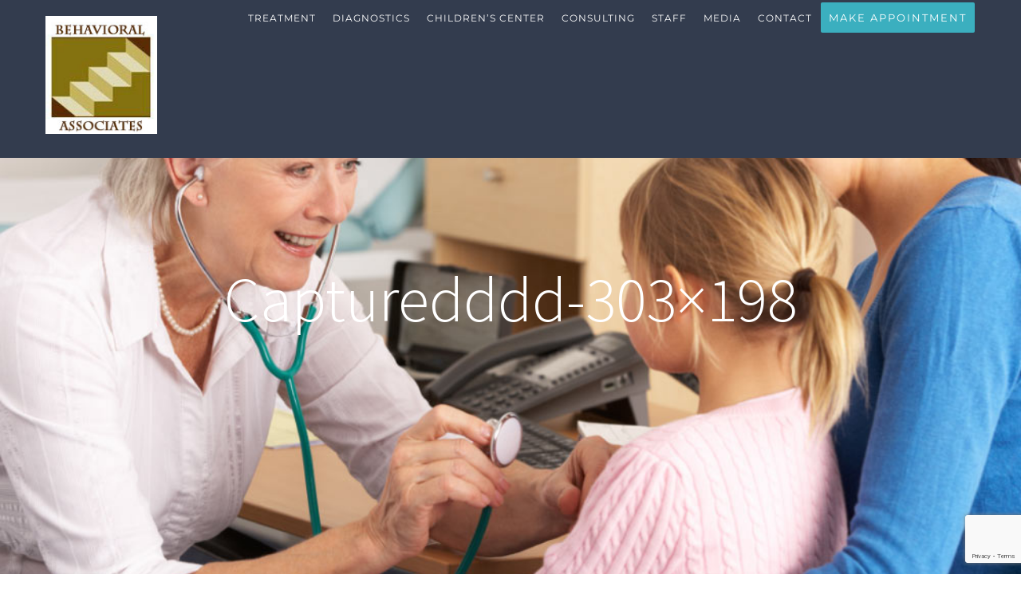

--- FILE ---
content_type: text/html; charset=UTF-8
request_url: https://www.behavioralassociates.com/adhdtreatmentoptions/capturedddd-303x198/
body_size: 16284
content:
<!DOCTYPE html>
<html class="" dir="ltr" lang="en-US" prefix="og: https://ogp.me/ns#" prefix="og: http://ogp.me/ns# fb: http://ogp.me/ns/fb#">
<head>
	<meta http-equiv="X-UA-Compatible" content="IE=edge" />
	<meta http-equiv="Content-Type" content="text/html; charset=utf-8"/>
	<meta name="viewport" content="width=device-width, initial-scale=1" />
	<title>Capturedddd-303×198 | Behavioral Associates</title>
	<style>img:is([sizes="auto" i], [sizes^="auto," i]) { contain-intrinsic-size: 3000px 1500px }</style>
	
		<!-- All in One SEO 4.8.2 - aioseo.com -->
	<meta name="robots" content="max-image-preview:large" />
	<meta name="author" content="associatesadmin"/>
	<link rel="canonical" href="https://www.behavioralassociates.com/adhdtreatmentoptions/capturedddd-303x198/" />
	<meta name="generator" content="All in One SEO (AIOSEO) 4.8.2" />
		<meta property="og:locale" content="en_US" />
		<meta property="og:site_name" content="Behavioral Associates | Therapist New York" />
		<meta property="og:type" content="article" />
		<meta property="og:title" content="Capturedddd-303×198 | Behavioral Associates" />
		<meta property="og:url" content="https://www.behavioralassociates.com/adhdtreatmentoptions/capturedddd-303x198/" />
		<meta property="article:published_time" content="2018-05-23T06:58:40+00:00" />
		<meta property="article:modified_time" content="2018-05-23T06:58:40+00:00" />
		<meta name="twitter:card" content="summary" />
		<meta name="twitter:title" content="Capturedddd-303×198 | Behavioral Associates" />
		<script type="application/ld+json" class="aioseo-schema">
			{"@context":"https:\/\/schema.org","@graph":[{"@type":"BreadcrumbList","@id":"https:\/\/www.behavioralassociates.com\/adhdtreatmentoptions\/capturedddd-303x198\/#breadcrumblist","itemListElement":[{"@type":"ListItem","@id":"https:\/\/www.behavioralassociates.com\/#listItem","position":1,"name":"Home","item":"https:\/\/www.behavioralassociates.com\/","nextItem":{"@type":"ListItem","@id":"https:\/\/www.behavioralassociates.com\/adhdtreatmentoptions\/capturedddd-303x198\/#listItem","name":"Capturedddd-303x198"}},{"@type":"ListItem","@id":"https:\/\/www.behavioralassociates.com\/adhdtreatmentoptions\/capturedddd-303x198\/#listItem","position":2,"name":"Capturedddd-303x198","previousItem":{"@type":"ListItem","@id":"https:\/\/www.behavioralassociates.com\/#listItem","name":"Home"}}]},{"@type":"ItemPage","@id":"https:\/\/www.behavioralassociates.com\/adhdtreatmentoptions\/capturedddd-303x198\/#itempage","url":"https:\/\/www.behavioralassociates.com\/adhdtreatmentoptions\/capturedddd-303x198\/","name":"Capturedddd-303\u00d7198 | Behavioral Associates","inLanguage":"en-US","isPartOf":{"@id":"https:\/\/www.behavioralassociates.com\/#website"},"breadcrumb":{"@id":"https:\/\/www.behavioralassociates.com\/adhdtreatmentoptions\/capturedddd-303x198\/#breadcrumblist"},"author":{"@id":"https:\/\/www.behavioralassociates.com\/author\/associatesadmin\/#author"},"creator":{"@id":"https:\/\/www.behavioralassociates.com\/author\/associatesadmin\/#author"},"datePublished":"2018-05-23T06:58:40+00:00","dateModified":"2018-05-23T06:58:40+00:00"},{"@type":"Organization","@id":"https:\/\/www.behavioralassociates.com\/#organization","name":"Behavioral Associates","description":"Therapist New York","url":"https:\/\/www.behavioralassociates.com\/"},{"@type":"Person","@id":"https:\/\/www.behavioralassociates.com\/author\/associatesadmin\/#author","url":"https:\/\/www.behavioralassociates.com\/author\/associatesadmin\/","name":"associatesadmin","image":{"@type":"ImageObject","@id":"https:\/\/www.behavioralassociates.com\/adhdtreatmentoptions\/capturedddd-303x198\/#authorImage","url":"https:\/\/secure.gravatar.com\/avatar\/64a9f671211ea683b0a207b53afd9c063ca8e72d8732af289494d8de9bbdf8f3?s=96&d=mm&r=g","width":96,"height":96,"caption":"associatesadmin"}},{"@type":"WebSite","@id":"https:\/\/www.behavioralassociates.com\/#website","url":"https:\/\/www.behavioralassociates.com\/","name":"Behavioral Associates","description":"Therapist New York","inLanguage":"en-US","publisher":{"@id":"https:\/\/www.behavioralassociates.com\/#organization"}}]}
		</script>
		<!-- All in One SEO -->

<link rel='dns-prefetch' href='//acsbap.com' />
<link rel='dns-prefetch' href='//cdn.jotfor.ms' />
<link rel='dns-prefetch' href='//cdnjs.cloudflare.com' />
<link rel='dns-prefetch' href='//connect.facebook.net' />
<link rel='dns-prefetch' href='//events.jotform.com' />
<link rel='dns-prefetch' href='//fonts.googleapis.com' />
<link rel='dns-prefetch' href='//form.jotformeu.com' />
<link rel='dns-prefetch' href='//maxcdn.bootstrapcdn.com' />
<link rel='dns-prefetch' href='//static.addtoany.com' />
<link rel='dns-prefetch' href='//stats.g.doubleclick.net' />
<link rel='dns-prefetch' href='//translate.googleapis.com' />
<link rel='dns-prefetch' href='//www.facebook.com' />
<link rel='dns-prefetch' href='//www.google-analytics.com' />
<link rel='dns-prefetch' href='//www.google.com' />
<link rel='dns-prefetch' href='//www.googletagmanager.com' />
<link rel='dns-prefetch' href='//www.gstatic.com' />
<link rel='dns-prefetch' href='//advanceddermpc-10c15.kxcdn.com' />
<link rel='dns-prefetch' href='//code.responsivevoice.org' />
<link rel='dns-prefetch' href='//fonts.gstatic.com' />
<link rel='dns-prefetch' href='//js.jotform.com' />
<link rel='dns-prefetch' href='//unpkg.com' />
<link rel='dns-prefetch' href='//widgets.jotform.io' />

<link rel="alternate" type="application/rss+xml" title="Behavioral Associates &raquo; Feed" href="https://www.behavioralassociates.com/feed/" />
<link rel="alternate" type="application/rss+xml" title="Behavioral Associates &raquo; Comments Feed" href="https://www.behavioralassociates.com/comments/feed/" />
		
		
		
		
				<link rel="alternate" type="application/rss+xml" title="Behavioral Associates &raquo; Capturedddd-303&#215;198 Comments Feed" href="https://www.behavioralassociates.com/adhdtreatmentoptions/capturedddd-303x198/feed/" />
<style id='wp-emoji-styles-inline-css' type='text/css'>

	img.wp-smiley, img.emoji {
		display: inline !important;
		border: none !important;
		box-shadow: none !important;
		height: 1em !important;
		width: 1em !important;
		margin: 0 0.07em !important;
		vertical-align: -0.1em !important;
		background: none !important;
		padding: 0 !important;
	}
</style>
<link rel='stylesheet' id='wp-block-library-css' href='https://www.behavioralassociates.com/wp-includes/css/dist/block-library/style.min.css?ver=6.8.1' type='text/css' media='all' />
<style id='classic-theme-styles-inline-css' type='text/css'>
/*! This file is auto-generated */
.wp-block-button__link{color:#fff;background-color:#32373c;border-radius:9999px;box-shadow:none;text-decoration:none;padding:calc(.667em + 2px) calc(1.333em + 2px);font-size:1.125em}.wp-block-file__button{background:#32373c;color:#fff;text-decoration:none}
</style>
<style id='global-styles-inline-css' type='text/css'>
:root{--wp--preset--aspect-ratio--square: 1;--wp--preset--aspect-ratio--4-3: 4/3;--wp--preset--aspect-ratio--3-4: 3/4;--wp--preset--aspect-ratio--3-2: 3/2;--wp--preset--aspect-ratio--2-3: 2/3;--wp--preset--aspect-ratio--16-9: 16/9;--wp--preset--aspect-ratio--9-16: 9/16;--wp--preset--color--black: #000000;--wp--preset--color--cyan-bluish-gray: #abb8c3;--wp--preset--color--white: #ffffff;--wp--preset--color--pale-pink: #f78da7;--wp--preset--color--vivid-red: #cf2e2e;--wp--preset--color--luminous-vivid-orange: #ff6900;--wp--preset--color--luminous-vivid-amber: #fcb900;--wp--preset--color--light-green-cyan: #7bdcb5;--wp--preset--color--vivid-green-cyan: #00d084;--wp--preset--color--pale-cyan-blue: #8ed1fc;--wp--preset--color--vivid-cyan-blue: #0693e3;--wp--preset--color--vivid-purple: #9b51e0;--wp--preset--gradient--vivid-cyan-blue-to-vivid-purple: linear-gradient(135deg,rgba(6,147,227,1) 0%,rgb(155,81,224) 100%);--wp--preset--gradient--light-green-cyan-to-vivid-green-cyan: linear-gradient(135deg,rgb(122,220,180) 0%,rgb(0,208,130) 100%);--wp--preset--gradient--luminous-vivid-amber-to-luminous-vivid-orange: linear-gradient(135deg,rgba(252,185,0,1) 0%,rgba(255,105,0,1) 100%);--wp--preset--gradient--luminous-vivid-orange-to-vivid-red: linear-gradient(135deg,rgba(255,105,0,1) 0%,rgb(207,46,46) 100%);--wp--preset--gradient--very-light-gray-to-cyan-bluish-gray: linear-gradient(135deg,rgb(238,238,238) 0%,rgb(169,184,195) 100%);--wp--preset--gradient--cool-to-warm-spectrum: linear-gradient(135deg,rgb(74,234,220) 0%,rgb(151,120,209) 20%,rgb(207,42,186) 40%,rgb(238,44,130) 60%,rgb(251,105,98) 80%,rgb(254,248,76) 100%);--wp--preset--gradient--blush-light-purple: linear-gradient(135deg,rgb(255,206,236) 0%,rgb(152,150,240) 100%);--wp--preset--gradient--blush-bordeaux: linear-gradient(135deg,rgb(254,205,165) 0%,rgb(254,45,45) 50%,rgb(107,0,62) 100%);--wp--preset--gradient--luminous-dusk: linear-gradient(135deg,rgb(255,203,112) 0%,rgb(199,81,192) 50%,rgb(65,88,208) 100%);--wp--preset--gradient--pale-ocean: linear-gradient(135deg,rgb(255,245,203) 0%,rgb(182,227,212) 50%,rgb(51,167,181) 100%);--wp--preset--gradient--electric-grass: linear-gradient(135deg,rgb(202,248,128) 0%,rgb(113,206,126) 100%);--wp--preset--gradient--midnight: linear-gradient(135deg,rgb(2,3,129) 0%,rgb(40,116,252) 100%);--wp--preset--font-size--small: 13px;--wp--preset--font-size--medium: 20px;--wp--preset--font-size--large: 36px;--wp--preset--font-size--x-large: 42px;--wp--preset--spacing--20: 0.44rem;--wp--preset--spacing--30: 0.67rem;--wp--preset--spacing--40: 1rem;--wp--preset--spacing--50: 1.5rem;--wp--preset--spacing--60: 2.25rem;--wp--preset--spacing--70: 3.38rem;--wp--preset--spacing--80: 5.06rem;--wp--preset--shadow--natural: 6px 6px 9px rgba(0, 0, 0, 0.2);--wp--preset--shadow--deep: 12px 12px 50px rgba(0, 0, 0, 0.4);--wp--preset--shadow--sharp: 6px 6px 0px rgba(0, 0, 0, 0.2);--wp--preset--shadow--outlined: 6px 6px 0px -3px rgba(255, 255, 255, 1), 6px 6px rgba(0, 0, 0, 1);--wp--preset--shadow--crisp: 6px 6px 0px rgba(0, 0, 0, 1);}:where(.is-layout-flex){gap: 0.5em;}:where(.is-layout-grid){gap: 0.5em;}body .is-layout-flex{display: flex;}.is-layout-flex{flex-wrap: wrap;align-items: center;}.is-layout-flex > :is(*, div){margin: 0;}body .is-layout-grid{display: grid;}.is-layout-grid > :is(*, div){margin: 0;}:where(.wp-block-columns.is-layout-flex){gap: 2em;}:where(.wp-block-columns.is-layout-grid){gap: 2em;}:where(.wp-block-post-template.is-layout-flex){gap: 1.25em;}:where(.wp-block-post-template.is-layout-grid){gap: 1.25em;}.has-black-color{color: var(--wp--preset--color--black) !important;}.has-cyan-bluish-gray-color{color: var(--wp--preset--color--cyan-bluish-gray) !important;}.has-white-color{color: var(--wp--preset--color--white) !important;}.has-pale-pink-color{color: var(--wp--preset--color--pale-pink) !important;}.has-vivid-red-color{color: var(--wp--preset--color--vivid-red) !important;}.has-luminous-vivid-orange-color{color: var(--wp--preset--color--luminous-vivid-orange) !important;}.has-luminous-vivid-amber-color{color: var(--wp--preset--color--luminous-vivid-amber) !important;}.has-light-green-cyan-color{color: var(--wp--preset--color--light-green-cyan) !important;}.has-vivid-green-cyan-color{color: var(--wp--preset--color--vivid-green-cyan) !important;}.has-pale-cyan-blue-color{color: var(--wp--preset--color--pale-cyan-blue) !important;}.has-vivid-cyan-blue-color{color: var(--wp--preset--color--vivid-cyan-blue) !important;}.has-vivid-purple-color{color: var(--wp--preset--color--vivid-purple) !important;}.has-black-background-color{background-color: var(--wp--preset--color--black) !important;}.has-cyan-bluish-gray-background-color{background-color: var(--wp--preset--color--cyan-bluish-gray) !important;}.has-white-background-color{background-color: var(--wp--preset--color--white) !important;}.has-pale-pink-background-color{background-color: var(--wp--preset--color--pale-pink) !important;}.has-vivid-red-background-color{background-color: var(--wp--preset--color--vivid-red) !important;}.has-luminous-vivid-orange-background-color{background-color: var(--wp--preset--color--luminous-vivid-orange) !important;}.has-luminous-vivid-amber-background-color{background-color: var(--wp--preset--color--luminous-vivid-amber) !important;}.has-light-green-cyan-background-color{background-color: var(--wp--preset--color--light-green-cyan) !important;}.has-vivid-green-cyan-background-color{background-color: var(--wp--preset--color--vivid-green-cyan) !important;}.has-pale-cyan-blue-background-color{background-color: var(--wp--preset--color--pale-cyan-blue) !important;}.has-vivid-cyan-blue-background-color{background-color: var(--wp--preset--color--vivid-cyan-blue) !important;}.has-vivid-purple-background-color{background-color: var(--wp--preset--color--vivid-purple) !important;}.has-black-border-color{border-color: var(--wp--preset--color--black) !important;}.has-cyan-bluish-gray-border-color{border-color: var(--wp--preset--color--cyan-bluish-gray) !important;}.has-white-border-color{border-color: var(--wp--preset--color--white) !important;}.has-pale-pink-border-color{border-color: var(--wp--preset--color--pale-pink) !important;}.has-vivid-red-border-color{border-color: var(--wp--preset--color--vivid-red) !important;}.has-luminous-vivid-orange-border-color{border-color: var(--wp--preset--color--luminous-vivid-orange) !important;}.has-luminous-vivid-amber-border-color{border-color: var(--wp--preset--color--luminous-vivid-amber) !important;}.has-light-green-cyan-border-color{border-color: var(--wp--preset--color--light-green-cyan) !important;}.has-vivid-green-cyan-border-color{border-color: var(--wp--preset--color--vivid-green-cyan) !important;}.has-pale-cyan-blue-border-color{border-color: var(--wp--preset--color--pale-cyan-blue) !important;}.has-vivid-cyan-blue-border-color{border-color: var(--wp--preset--color--vivid-cyan-blue) !important;}.has-vivid-purple-border-color{border-color: var(--wp--preset--color--vivid-purple) !important;}.has-vivid-cyan-blue-to-vivid-purple-gradient-background{background: var(--wp--preset--gradient--vivid-cyan-blue-to-vivid-purple) !important;}.has-light-green-cyan-to-vivid-green-cyan-gradient-background{background: var(--wp--preset--gradient--light-green-cyan-to-vivid-green-cyan) !important;}.has-luminous-vivid-amber-to-luminous-vivid-orange-gradient-background{background: var(--wp--preset--gradient--luminous-vivid-amber-to-luminous-vivid-orange) !important;}.has-luminous-vivid-orange-to-vivid-red-gradient-background{background: var(--wp--preset--gradient--luminous-vivid-orange-to-vivid-red) !important;}.has-very-light-gray-to-cyan-bluish-gray-gradient-background{background: var(--wp--preset--gradient--very-light-gray-to-cyan-bluish-gray) !important;}.has-cool-to-warm-spectrum-gradient-background{background: var(--wp--preset--gradient--cool-to-warm-spectrum) !important;}.has-blush-light-purple-gradient-background{background: var(--wp--preset--gradient--blush-light-purple) !important;}.has-blush-bordeaux-gradient-background{background: var(--wp--preset--gradient--blush-bordeaux) !important;}.has-luminous-dusk-gradient-background{background: var(--wp--preset--gradient--luminous-dusk) !important;}.has-pale-ocean-gradient-background{background: var(--wp--preset--gradient--pale-ocean) !important;}.has-electric-grass-gradient-background{background: var(--wp--preset--gradient--electric-grass) !important;}.has-midnight-gradient-background{background: var(--wp--preset--gradient--midnight) !important;}.has-small-font-size{font-size: var(--wp--preset--font-size--small) !important;}.has-medium-font-size{font-size: var(--wp--preset--font-size--medium) !important;}.has-large-font-size{font-size: var(--wp--preset--font-size--large) !important;}.has-x-large-font-size{font-size: var(--wp--preset--font-size--x-large) !important;}
:where(.wp-block-post-template.is-layout-flex){gap: 1.25em;}:where(.wp-block-post-template.is-layout-grid){gap: 1.25em;}
:where(.wp-block-columns.is-layout-flex){gap: 2em;}:where(.wp-block-columns.is-layout-grid){gap: 2em;}
:root :where(.wp-block-pullquote){font-size: 1.5em;line-height: 1.6;}
</style>
<link rel='stylesheet' id='avada-stylesheet-css' href='https://www.behavioralassociates.com/wp-content/themes/Avada/assets/css/style.min.css?ver=5.5.1' type='text/css' media='all' />
<link data-minify="1" rel='stylesheet' id='child-style-css' href='https://www.behavioralassociates.com/wp-content/cache/min/1/wp-content/themes/Avada-Child-Theme/style.css?ver=1767556340' type='text/css' media='all' />
<!--[if lte IE 9]>
<link rel='stylesheet' id='avada-IE-fontawesome-css' href='https://www.behavioralassociates.com/wp-content/themes/Avada/includes/lib/assets/fonts/fontawesome/font-awesome.min.css?ver=5.5.1' type='text/css' media='all' />
<![endif]-->
<!--[if IE]>
<link rel='stylesheet' id='avada-IE-css' href='https://www.behavioralassociates.com/wp-content/themes/Avada/assets/css/ie.css?ver=5.5.1' type='text/css' media='all' />
<![endif]-->
<link data-minify="1" rel='stylesheet' id='fusion-dynamic-css-css' href='https://www.behavioralassociates.com/wp-content/cache/min/1/wp-content/uploads/fusion-styles/fusion-1628.min.css?ver=1767556437' type='text/css' media='all' />
<script type="text/javascript" src="https://www.behavioralassociates.com/wp-includes/js/jquery/jquery.min.js?ver=3.7.1" id="jquery-core-js"></script>
<script type="text/javascript" src="https://www.behavioralassociates.com/wp-includes/js/jquery/jquery-migrate.min.js?ver=3.4.1" id="jquery-migrate-js"></script>
<link rel="https://api.w.org/" href="https://www.behavioralassociates.com/wp-json/" /><link rel="alternate" title="JSON" type="application/json" href="https://www.behavioralassociates.com/wp-json/wp/v2/media/1628" /><link rel="EditURI" type="application/rsd+xml" title="RSD" href="https://www.behavioralassociates.com/xmlrpc.php?rsd" />
<meta name="generator" content="WordPress 6.8.1" />
<link rel='shortlink' href='https://www.behavioralassociates.com/?p=1628' />
<link rel="alternate" title="oEmbed (JSON)" type="application/json+oembed" href="https://www.behavioralassociates.com/wp-json/oembed/1.0/embed?url=https%3A%2F%2Fwww.behavioralassociates.com%2Fadhdtreatmentoptions%2Fcapturedddd-303x198%2F" />
<link rel="alternate" title="oEmbed (XML)" type="text/xml+oembed" href="https://www.behavioralassociates.com/wp-json/oembed/1.0/embed?url=https%3A%2F%2Fwww.behavioralassociates.com%2Fadhdtreatmentoptions%2Fcapturedddd-303x198%2F&#038;format=xml" />
<style type="text/css">.recentcomments a{display:inline !important;padding:0 !important;margin:0 !important;}</style>		<noscript><style id="rocket-lazyload-nojs-css">.rll-youtube-player, [data-lazy-src]{display:none !important;}</style></noscript>
		
	<script type="text/javascript">
		var doc = document.documentElement;
		doc.setAttribute('data-useragent', navigator.userAgent);
	</script>

	<script>
  (function(i,s,o,g,r,a,m){i['GoogleAnalyticsObject']=r;i[r]=i[r]||function(){
  (i[r].q=i[r].q||[]).push(arguments)},i[r].l=1*new Date();a=s.createElement(o),
  m=s.getElementsByTagName(o)[0];a.async=1;a.src=g;m.parentNode.insertBefore(a,m)
  })(window,document,'script','https://www.google-analytics.com/analytics.js','ga');

  ga('create', 'UA-50268743-1', 'auto');
  ga('send', 'pageview');

</script>
<!-- Facebook Pixel Code -->
<script> 
!function(f,b,e,v,n,t,s){if(f.fbq)return;n=f.fbq=function(){n.callMethod? 
n.callMethod.apply(n,arguments):n.queue.push(arguments)};if(!f._fbq)f._fbq=n; 
n.push=n;n.loaded=!0;n.version='2.0';n.queue=[];t=b.createElement(e);t.async=!0; 
t.src=v;s=b.getElementsByTagName(e)[0];s.parentNode.insertBefore(t,s)}(window, 
document,'script','https://connect.facebook.net/en_US/fbevents.js'); 

fbq('init', '1082086441873842'); 
fbq('track', "PageView");</script>
<!-- End Facebook Pixel Code End -->


<style>
#blog-1-post-3362{
	display:none;
}
</style>

<meta name="generator" content="WP Rocket 3.18.3" data-wpr-features="wpr_lazyload_iframes wpr_minify_css wpr_desktop wpr_dns_prefetch" /></head>



<style>
.post-content p{
	color:#000;
}
.experts_text_home{
	color:#fff !important;
}
</style>

<style>

.wpcf7 form.invalid .wpcf7-response-output, .wpcf7 form.unaccepted .wpcf7-response-output{
	color:#000 !important;
	font-weight:bold !important;
}

.wpcf7 form.sent .wpcf7-response-output{
	color:#000 !important;
	font-weight:bold !important;
}

.masthead-banner{
	position:fixed;
	left:0;
	right:0;
	margin:auto;
	padding:0px 0;
	background:#3bafbf;
	color:#fff;
	font-size:18px;
	font-family: Montserrat, Arial, Helvetica, sans-serif;
	z-index:100000;
	text-align:center;
}

.masthead-banner a{
	color:#fff;
}

.fusion-sticky-shadow{
	/*top:40px !important;*/
}

.fusion-header{
	/*top:40px !important;*/
	position:relative;
}

@media only screen and (max-width: 540px){
	.fusion-sticky-shadow{
	top:43px !important;
}

.fusion-header{
	/*top:43px !important;*/
	position:relative;
}
.masthead-banner{
	font-size:16px;
	line-height:24px;
}
}

</style>



<body class="attachment wp-singular attachment-template-default single single-attachment postid-1628 attachmentid-1628 attachment-jpeg wp-theme-Avada wp-child-theme-Avada-Child-Theme fusion-image-hovers fusion-body ltr fusion-sticky-header mobile-logo-pos-left layout-wide-mode fusion-top-header menu-text-align-center mobile-menu-design-modern fusion-show-pagination-text fusion-header-layout-v1 avada-responsive avada-footer-fx-none fusion-search-form-classic">

<!--div class="masthead-banner"></div-->


<!-- Facebook Pixel Code (noscript) -->
<noscript>
<img height="1" width="1" style="display:none" 
src="https://www.facebook.com/tr?id=1082086441873842&ev=PageView&noscript=1" />
</noscript>
<!-- End Facebook Pixel Code  End (noscript) -->
				<div data-rocket-location-hash="21da5b9a7ce7f2441ac3d8eb3090e7a7" id="wrapper" class="">
		<div data-rocket-location-hash="1b5474cfdd1c5a811d6dc205530db719" id="home" style="position:relative;top:-1px;"></div>
		
			<header data-rocket-location-hash="82530263a3c897200fcef98df5e460e8" class="fusion-header-wrapper">
				<div data-rocket-location-hash="c4273e959de16d7b6c99b5ebaab86037" class="fusion-header-v1 fusion-logo-left fusion-sticky-menu- fusion-sticky-logo-1 fusion-mobile-logo-  fusion-mobile-menu-design-modern">
					<div class="fusion-header-sticky-height"></div>
<div class="fusion-header">
	<div class="fusion-row">
					<div class="fusion-logo" data-margin-top="20px" data-margin-bottom="30px" data-margin-left="0px" data-margin-right="0px">
			<a class="fusion-logo-link"  href="https://www.behavioralassociates.com/" >

						<!-- standard logo -->
			<img src="https://www.behavioralassociates.com/wp-content/uploads/2023/05/New-logo.jpg" srcset="https://www.behavioralassociates.com/wp-content/uploads/2023/05/New-logo.jpg 1x" width="148" height="156" alt="Behavioral Associates Logo" retina_logo_url="" class="fusion-standard-logo" />

			
							<!-- sticky header logo -->
				<img src="https://www.behavioralassociates.com/wp-content/uploads/2023/05/New-logo.jpg" srcset="https://www.behavioralassociates.com/wp-content/uploads/2023/05/New-logo.jpg 1x" width="148" height="156" alt="Behavioral Associates Logo" retina_logo_url="" class="fusion-sticky-logo" />
					</a>
		</div>		<nav class="fusion-main-menu" aria-label="Main Menu"><ul role="menubar" id="menu-health-main-menu" class="fusion-menu"><li role="menuitem"  id="menu-item-1610"  class="menu-item menu-item-type-custom menu-item-object-custom menu-item-has-children menu-item-1610 fusion-dropdown-menu"  ><a  href="#" class="fusion-bar-highlight"><span class="menu-text">TREATMENT</span></a><ul role="menu" class="sub-menu"><li role="menuitem"  id="menu-item-3659"  class="menu-item menu-item-type-post_type menu-item-object-page menu-item-3659 fusion-dropdown-submenu"  ><a  href="https://www.behavioralassociates.com/ketamine-assisted-psychotherapy/" class="fusion-bar-highlight"><span>Ketamine Assisted Psychotherapy (KAP)</span></a></li><li role="menuitem"  id="menu-item-1611"  class="menu-item menu-item-type-post_type menu-item-object-page menu-item-1611 fusion-dropdown-submenu"  ><a  href="https://www.behavioralassociates.com/cbt/" class="fusion-bar-highlight"><span>Cognitive Behavioral Therapy</span></a></li><li role="menuitem"  id="menu-item-1681"  class="menu-item menu-item-type-post_type menu-item-object-page menu-item-1681 fusion-dropdown-submenu"  ><a  href="https://www.behavioralassociates.com/dialectical-behavioral-therapy/" class="fusion-bar-highlight"><span>Dialectical Behavior Therapy</span></a></li><li role="menuitem"  id="menu-item-1682"  class="menu-item menu-item-type-post_type menu-item-object-page menu-item-1682 fusion-dropdown-submenu"  ><a  href="https://www.behavioralassociates.com/couple-therapy/" class="fusion-bar-highlight"><span>Couples &#038; Family Therapy</span></a></li><li role="menuitem"  id="menu-item-1685"  class="menu-item menu-item-type-post_type menu-item-object-page menu-item-1685 fusion-dropdown-submenu"  ><a  href="https://www.behavioralassociates.com/group-therapy-2/" class="fusion-bar-highlight"><span>Group Therapy</span></a></li><li role="menuitem"  id="menu-item-1686"  class="menu-item menu-item-type-post_type menu-item-object-page menu-item-1686 fusion-dropdown-submenu"  ><a  href="https://www.behavioralassociates.com/treatment_mot_bio/" class="fusion-bar-highlight"><span>Biofeedback</span></a></li><li role="menuitem"  id="menu-item-1687"  class="menu-item menu-item-type-post_type menu-item-object-page menu-item-1687 fusion-dropdown-submenu"  ><a  href="https://www.behavioralassociates.com/neurofeedback/" class="fusion-bar-highlight"><span>Neurofeedback</span></a></li><li role="menuitem"  id="menu-item-1688"  class="menu-item menu-item-type-post_type menu-item-object-page menu-item-1688 fusion-dropdown-submenu"  ><a  href="https://www.behavioralassociates.com/myndliftneurofeedback/" class="fusion-bar-highlight"><span>Myndlift Home Neurofeedback</span></a></li><li role="menuitem"  id="menu-item-2635"  class="menu-item menu-item-type-post_type menu-item-object-page menu-item-2635 fusion-dropdown-submenu"  ><a  href="https://www.behavioralassociates.com/neurofeedback-for-the-treatment-of-adhd/" class="fusion-bar-highlight"><span>Neurofeedback for ADD/ADHD</span></a></li><li role="menuitem"  id="menu-item-1689"  class="menu-item menu-item-type-post_type menu-item-object-page menu-item-1689 fusion-dropdown-submenu"  ><a  href="https://www.behavioralassociates.com/treatment_mot_vir/" class="fusion-bar-highlight"><span>Virtual Reality Therapy (VRT)</span></a></li><li role="menuitem"  id="menu-item-1690"  class="menu-item menu-item-type-post_type menu-item-object-page menu-item-1690 fusion-dropdown-submenu"  ><a  href="https://www.behavioralassociates.com/problems_fear-of-flying/" class="fusion-bar-highlight"><span>VRT for Fear of Flying</span></a></li><li role="menuitem"  id="menu-item-2144"  class="menu-item menu-item-type-post_type menu-item-object-page menu-item-2144 fusion-dropdown-submenu"  ><a  href="https://www.behavioralassociates.com/virtual-reality-therapy-for-public-speaking-anxiety/" class="fusion-bar-highlight"><span>VRT for Public Speaking Anxiety</span></a></li><li role="menuitem"  id="menu-item-2662"  class="menu-item menu-item-type-post_type menu-item-object-page menu-item-2662 fusion-dropdown-submenu"  ><a  href="https://www.behavioralassociates.com/vielight/" class="fusion-bar-highlight"><span>Vielight Photobiomodulation</span></a></li><li role="menuitem"  id="menu-item-3104"  class="menu-item menu-item-type-post_type menu-item-object-page menu-item-3104 fusion-dropdown-submenu"  ><a  href="https://www.behavioralassociates.com/concierge/" class="fusion-bar-highlight"><span>New &#8211; Mindfulness Concierge</span></a></li></ul></li><li role="menuitem"  id="menu-item-1612"  class="menu-item menu-item-type-custom menu-item-object-custom menu-item-has-children menu-item-1612 fusion-dropdown-menu"  ><a  href="#" class="fusion-bar-highlight"><span class="menu-text">DIAGNOSTICS</span></a><ul role="menu" class="sub-menu"><li role="menuitem"  id="menu-item-1693"  class="menu-item menu-item-type-post_type menu-item-object-page menu-item-1693 fusion-dropdown-submenu"  ><a  href="https://www.behavioralassociates.com/treatment_mot_qeeg/" class="fusion-bar-highlight"><span>QEEG Brain Mapping</span></a></li><li role="menuitem"  id="menu-item-1694"  class="menu-item menu-item-type-post_type menu-item-object-page menu-item-1694 fusion-dropdown-submenu"  ><a  href="https://www.behavioralassociates.com/qeeg-for-traumatic-brain-injury/" class="fusion-bar-highlight"><span>Traumatic Brain Injury</span></a></li><li role="menuitem"  id="menu-item-1692"  class="menu-item menu-item-type-post_type menu-item-object-page menu-item-1692 fusion-dropdown-submenu"  ><a  href="https://www.behavioralassociates.com/neuropsychological_testing-asp/" class="fusion-bar-highlight"><span>Psychological Testing</span></a></li><li role="menuitem"  id="menu-item-2005"  class="menu-item menu-item-type-post_type menu-item-object-page menu-item-2005 fusion-dropdown-submenu"  ><a  href="https://www.behavioralassociates.com/academic_testing/" class="fusion-bar-highlight"><span>Academic and IQ Testing</span></a></li><li role="menuitem"  id="menu-item-1696"  class="menu-item menu-item-type-post_type menu-item-object-page menu-item-1696 fusion-dropdown-submenu"  ><a  href="https://www.behavioralassociates.com/forensic/" class="fusion-bar-highlight"><span>Forensic Testing</span></a></li><li role="menuitem"  id="menu-item-1697"  class="menu-item menu-item-type-post_type menu-item-object-page menu-item-1697 fusion-dropdown-submenu"  ><a  href="https://www.behavioralassociates.com/treatment_per/" class="fusion-bar-highlight"><span>Personality Testing</span></a></li><li role="menuitem"  id="menu-item-1698"  class="menu-item menu-item-type-post_type menu-item-object-page menu-item-1698 fusion-dropdown-submenu"  ><a  href="https://www.behavioralassociates.com/treatment_ivf/" class="fusion-bar-highlight"><span>MMPI-2 Screening for Egg Donors</span></a></li></ul></li><li role="menuitem"  id="menu-item-1614"  class="menu-item menu-item-type-custom menu-item-object-custom menu-item-has-children menu-item-1614 fusion-dropdown-menu"  ><a  href="#" class="fusion-bar-highlight"><span class="menu-text">CHILDREN&#8217;S CENTER</span></a><ul role="menu" class="sub-menu"><li role="menuitem"  id="menu-item-1703"  class="menu-item menu-item-type-post_type menu-item-object-page menu-item-1703 fusion-dropdown-submenu"  ><a  href="https://www.behavioralassociates.com/the-childrens-center-at-behavioral-associates/" class="fusion-bar-highlight"><span>About Us</span></a></li><li role="menuitem"  id="menu-item-1705"  class="menu-item menu-item-type-post_type menu-item-object-page menu-item-1705 fusion-dropdown-submenu"  ><a  href="https://www.behavioralassociates.com/assessment/" class="fusion-bar-highlight"><span>Assessment &#038; Diagnosis</span></a></li><li role="menuitem"  id="menu-item-1704"  class="menu-item menu-item-type-post_type menu-item-object-page menu-item-1704 fusion-dropdown-submenu"  ><a  href="https://www.behavioralassociates.com/treatment/" class="fusion-bar-highlight"><span>Treatment Options</span></a></li></ul></li><li role="menuitem"  id="menu-item-1613"  class="menu-item menu-item-type-custom menu-item-object-custom menu-item-has-children menu-item-1613 fusion-dropdown-menu"  ><a  href="#" class="fusion-bar-highlight"><span class="menu-text">CONSULTING</span></a><ul role="menu" class="sub-menu"><li role="menuitem"  id="menu-item-1702"  class="menu-item menu-item-type-post_type menu-item-object-page menu-item-1702 fusion-dropdown-submenu"  ><a  href="https://www.behavioralassociates.com/techsupervisionforclinicians/" class="fusion-bar-highlight"><span>Learn Mental Health Technology</span></a></li><li role="menuitem"  id="menu-item-1700"  class="menu-item menu-item-type-post_type menu-item-object-page menu-item-1700 fusion-dropdown-submenu"  ><a  href="https://www.behavioralassociates.com/corporate_exe/" class="fusion-bar-highlight"><span>Executive Coaching</span></a></li><li role="menuitem"  id="menu-item-1699"  class="menu-item menu-item-type-post_type menu-item-object-page menu-item-1699 fusion-dropdown-submenu"  ><a  href="https://www.behavioralassociates.com/corporate_mar/" class="fusion-bar-highlight"><span>Market Research</span></a></li><li role="menuitem"  id="menu-item-1701"  class="menu-item menu-item-type-post_type menu-item-object-page menu-item-1701 fusion-dropdown-submenu"  ><a  href="https://www.behavioralassociates.com/corporate_med/" class="fusion-bar-highlight"><span>Medication Compliance</span></a></li><li role="menuitem"  id="menu-item-3014"  class="menu-item menu-item-type-post_type menu-item-object-page menu-item-3014 fusion-dropdown-submenu"  ><a  href="https://www.behavioralassociates.com/nowrecruiting/" class="fusion-bar-highlight"><span>Research Study Recruitment</span></a></li></ul></li><li role="menuitem"  id="menu-item-1615"  class="menu-item menu-item-type-custom menu-item-object-custom menu-item-has-children menu-item-1615 fusion-dropdown-menu"  ><a  href="#" class="fusion-bar-highlight"><span class="menu-text">STAFF</span></a><ul role="menu" class="sub-menu"><li role="menuitem"  id="menu-item-1706"  class="menu-item menu-item-type-post_type menu-item-object-page menu-item-1706 fusion-dropdown-submenu"  ><a  href="https://www.behavioralassociates.com/robert_reiner/" class="fusion-bar-highlight"><span>Executive Director &#8211; Dr. Robert Reiner, BCN, BCB</span></a></li><li role="menuitem"  id="menu-item-3675"  class="menu-item menu-item-type-post_type menu-item-object-page menu-item-3675 fusion-dropdown-submenu"  ><a  href="https://www.behavioralassociates.com/staff/" class="fusion-bar-highlight"><span>Clinical Team</span></a></li><li role="menuitem"  id="menu-item-3677"  class="menu-item menu-item-type-post_type menu-item-object-page menu-item-3677 fusion-dropdown-submenu"  ><a  href="https://www.behavioralassociates.com/administrative-team/" class="fusion-bar-highlight"><span>Administrative Team</span></a></li><li role="menuitem"  id="menu-item-1708"  class="menu-item menu-item-type-post_type menu-item-object-page menu-item-1708 fusion-dropdown-submenu"  ><a  href="https://www.behavioralassociates.com/childrencenter/get-involved/" class="fusion-bar-highlight"><span>Training Opportunities</span></a></li><li role="menuitem"  id="menu-item-3616"  class="menu-item menu-item-type-custom menu-item-object-custom menu-item-3616 fusion-dropdown-submenu"  ><a  href="https://portal.behavioralassociates.com/" class="fusion-bar-highlight"><span>Staff Portal</span></a></li></ul></li><li role="menuitem"  id="menu-item-1616"  class="menu-item menu-item-type-custom menu-item-object-custom menu-item-has-children menu-item-1616 fusion-dropdown-menu"  ><a  href="#" class="fusion-bar-highlight"><span class="menu-text">MEDIA</span></a><ul role="menu" class="sub-menu"><li role="menuitem"  id="menu-item-1709"  class="menu-item menu-item-type-post_type menu-item-object-page menu-item-1709 fusion-dropdown-submenu"  ><a  href="https://www.behavioralassociates.com/blog/" class="fusion-bar-highlight"><span>Our Blog</span></a></li><li role="menuitem"  id="menu-item-1714"  class="menu-item menu-item-type-post_type menu-item-object-page menu-item-1714 fusion-dropdown-submenu"  ><a  href="https://www.behavioralassociates.com/articles/" class="fusion-bar-highlight"><span>Press</span></a></li></ul></li><li role="menuitem"  id="menu-item-1727"  class="menu-item menu-item-type-custom menu-item-object-custom menu-item-has-children menu-item-1727 fusion-dropdown-menu"  ><a  href="#" class="fusion-bar-highlight"><span class="menu-text">CONTACT</span></a><ul role="menu" class="sub-menu"><li role="menuitem"  id="menu-item-1728"  class="menu-item menu-item-type-post_type menu-item-object-page menu-item-1728 fusion-dropdown-submenu"  ><a  href="https://www.behavioralassociates.com/initial-consultation/" class="fusion-bar-highlight"><span>Contact Us</span></a></li><li role="menuitem"  id="menu-item-2475"  class="menu-item menu-item-type-post_type menu-item-object-page menu-item-2475 fusion-dropdown-submenu"  ><a  href="https://www.behavioralassociates.com/reviews/" class="fusion-bar-highlight"><span>Patient Testimonials</span></a></li><li role="menuitem"  id="menu-item-1724"  class="menu-item menu-item-type-post_type menu-item-object-page menu-item-1724 fusion-dropdown-submenu"  ><a  href="https://www.behavioralassociates.com/insurance/" class="fusion-bar-highlight"><span>Insurance &#038; Fees</span></a></li><li role="menuitem"  id="menu-item-2598"  class="menu-item menu-item-type-post_type menu-item-object-page menu-item-2598 fusion-dropdown-submenu"  ><a  href="https://www.behavioralassociates.com/faqs/" class="fusion-bar-highlight"><span>Frequently Asked Questions</span></a></li><li role="menuitem"  id="menu-item-1725"  class="menu-item menu-item-type-post_type menu-item-object-page menu-item-1725 fusion-dropdown-submenu"  ><a  href="https://www.behavioralassociates.com/offices/" class="fusion-bar-highlight"><span>Location and Hours</span></a></li><li role="menuitem"  id="menu-item-1726"  class="menu-item menu-item-type-post_type menu-item-object-page menu-item-1726 fusion-dropdown-submenu"  ><a  href="https://www.behavioralassociates.com/hippa/" class="fusion-bar-highlight"><span>HIPAA Privacy Notice</span></a></li></ul></li><li role="menuitem"  id="menu-item-1926"  class="menu-item menu-item-type-custom menu-item-object-custom menu-item-1926 fusion-menu-item-button"  ><a  target="_blank" rel="noopener noreferrer" href="https://portal.behavioralassociates.com/ClientCalender/Index" class="fusion-bar-highlight"><span class="menu-text fusion-button button-default button-medium">MAKE APPOINTMENT</span></a></li></ul></nav>		<div class="fusion-mobile-menu-icons">
							<a href="#" class="fusion-icon fusion-icon-bars" aria-label="Toggle mobile menu"></a>
		
		
		
			</div>

<nav class="fusion-mobile-nav-holder fusion-mobile-menu-text-align-left"></nav>

<!-- Start SimplePractice Booking Widget Embed Code -->

<div class="spwidget-button-wrapper" style="display: none;"><a href="https://robert-reiner.clientsecure.me" class="spwidget-button" data-spwidget-scope-id="a7ac25ff-430d-44be-a5eb-a1d18eebe42a" data-spwidget-scope-uri="robert-reiner" data-spwidget-application-id="7c72cb9f9a9b913654bb89d6c7b4e71a77911b30192051da35384b4d0c6d505b" data-spwidget-scope-global data-spwidget-autobind>Request Appointment</a></div>
<script src="https://widget-cdn.simplepractice.com/assets/integration-1.0.js"></script>

<!-- End SimplePractice Booking Widget Embed Code -->
			</div>
</div>
				</div>
				<div data-rocket-location-hash="0aa68474b53318a17ef0a48d7495d772" class="fusion-clearfix"></div>
			</header>
					
		
		<div data-rocket-location-hash="d9feb4e75955350cb12ae1994283b95d" id="sliders-container">
					</div>
				
		
					<div data-rocket-location-hash="e69b2a25a229e8a9dcf52ae00cf99d0d" class="fusion-page-title-bar fusion-page-title-bar-none fusion-page-title-bar-center">
	<div data-rocket-location-hash="44ccbd5a251409107cd7493bb2575704" class="fusion-page-title-row">
		<div class="fusion-page-title-wrapper">
			<div class="fusion-page-title-captions">

																			<h1 class="entry-title">Capturedddd-303&#215;198</h1>

									
													
			</div>

			
		</div>
	</div>
</div>
		
		
						<main data-rocket-location-hash="e3acdef6cef146e0947235ec135b0d8d" id="main" role="main" class="clearfix " style="">
			<div data-rocket-location-hash="50d5370360b1c4c7b47dbec7c073bfe1" class="fusion-row" style="">

<section id="content" style="width: 100%;">
		
					<article id="post-1628" class="post post-1628 attachment type-attachment status-inherit hentry">
										<span class="entry-title" style="display: none;">Capturedddd-303&#215;198</span>
			
										
						<div class="post-content">
				<p class="attachment"><a data-rel="iLightbox[postimages]" data-title="Capturedddd-303x198" data-caption="" href='https://www.behavioralassociates.com/wp-content/uploads/2018/05/Capturedddd-303x198.jpg'><img fetchpriority="high" decoding="async" width="300" height="196" src="https://www.behavioralassociates.com/wp-content/uploads/2018/05/Capturedddd-303x198-300x196.jpg" class="attachment-medium size-medium" alt="" srcset="https://www.behavioralassociates.com/wp-content/uploads/2018/05/Capturedddd-303x198-200x131.jpg 200w, https://www.behavioralassociates.com/wp-content/uploads/2018/05/Capturedddd-303x198-300x196.jpg 300w, https://www.behavioralassociates.com/wp-content/uploads/2018/05/Capturedddd-303x198.jpg 303w" sizes="(max-width: 300px) 100vw, 300px" /></a></p>
							</div>

												
	
			<span class="vcard rich-snippet-hidden">
			<span class="fn">
				<a href="https://www.behavioralassociates.com/author/associatesadmin/" title="Posts by associatesadmin" rel="author">associatesadmin</a>			</span>
		</span>
	
			<span class="updated rich-snippet-hidden">
			2018-05-23T06:58:40+00:00		</span>
	
																								
																	</article>
		</section>
					
				</div>  <!-- fusion-row -->
			</main>  <!-- #main -->
			
			
			
										
				<div data-rocket-location-hash="cc8b319b82ec7900edd4814f27636677" class="fusion-footer">
						
	<footer data-rocket-location-hash="eee608c901f5a508d98602d4fe7deaca" role="contentinfo" class="fusion-footer-widget-area fusion-widget-area">
		<div class="fusion-row">
			<div class="fusion-columns fusion-columns-3 fusion-widget-area">
				
																									<div class="fusion-column col-lg-4 col-md-4 col-sm-4">
							<section id="text-3" class="fusion-footer-widget-column widget widget_text"><h4 class="widget-title">SOME OF OUR TREATMENTS</h4>			<div class="textwidget"><div class="fusion-sep-clear"></div><div class="fusion-separator sep-single sep-solid" style="border-color:#3bafbf;border-top-width:2px;margin-top:0px;margin-bottom:30px;width:100%;max-width:40px;"></div>

<ul class="fusion-checklist fusion-checklist-1" style="font-size:16px;line-height:27.2px;">
<li class="fusion-li-item"><span style="background-color:#3bafbf;font-size:14.08px;height:27.2px;width:27.2px;margin-right:11.2px;" class="icon-wrapper circle-yes"><i class="fusion-li-icon  fa fa-angle-right" style="color:#ffffff;"></i></span><div class="fusion-li-item-content" style="margin-left:38.4px;"><a href="/cbt/">Cognitive Behavioral Therapy</a></div></li>
<li class="fusion-li-item"><span style="background-color:#3bafbf;font-size:14.08px;height:27.2px;width:27.2px;margin-right:11.2px;" class="icon-wrapper circle-yes"><i class="fusion-li-icon  fa fa-angle-right" style="color:#ffffff;"></i></span><div class="fusion-li-item-content" style="margin-left:38.4px;"><a href="/dialectical-behavioral-therapy/">Dialectical Behavioral Therapy</a></div></li>
<li class="fusion-li-item"><span style="background-color:#3bafbf;font-size:14.08px;height:27.2px;width:27.2px;margin-right:11.2px;" class="icon-wrapper circle-yes"><i class="fusion-li-icon  fa fa-angle-right" style="color:#ffffff;"></i></span><div class="fusion-li-item-content" style="margin-left:38.4px;"><a href="/treatment_mot_bio/">Biofeedback</a></div></li>
<li class="fusion-li-item"><span style="background-color:#3bafbf;font-size:14.08px;height:27.2px;width:27.2px;margin-right:11.2px;" class="icon-wrapper circle-yes"><i class="fusion-li-icon  fa fa-angle-right" style="color:#ffffff;"></i></span><div class="fusion-li-item-content" style="margin-left:38.4px;"><a href="/myndliftneurofeedback/">Neurofeedback Training</a></div></li>
<li class="fusion-li-item"><span style="background-color:#3bafbf;font-size:14.08px;height:27.2px;width:27.2px;margin-right:11.2px;" class="icon-wrapper circle-yes"><i class="fusion-li-icon  fa fa-angle-right" style="color:#ffffff;"></i></span><div class="fusion-li-item-content" style="margin-left:38.4px;"><a href="/treatment_mot_vir/">Virtual Reality Therapy</a></div></li>
</ul></div>
		<div style="clear:both;"></div></section>																					</div>
																										<div class="fusion-column col-lg-4 col-md-4 col-sm-4">
							<script type="text/javascript" src="https://maps.googleapis.com/maps/api/js?key=AIzaSyDWG95luz5N3HFp1QYHEbdwuMlEz3jA4No&amp;language=en&amp;ver=1" id="google-maps-api-js"></script>
<script type="text/javascript" src="https://www.behavioralassociates.com/wp-content/themes/Avada/includes/lib/assets/min/js/library/infobox_packed.js?ver=1" id="google-maps-infobox-js"></script>
<section id="text-4" class="fusion-footer-widget-column widget widget_text"><h4 class="widget-title">CONTACT INFORMATION</h4>			<div class="textwidget"><div class="fusion-sep-clear"></div><div class="fusion-separator sep-single sep-solid" style="border-color:#3bafbf;border-top-width:2px;margin-top:0px;margin-bottom:30px;width:100%;max-width:40px;"></div>

<ul class="fusion-checklist fusion-checklist-2" style="font-size:16px;line-height:27.2px;"><li class="fusion-li-item"><span style="height:27.2px;width:27.2px;margin-right:11.2px;" class="icon-wrapper circle-no"><i class="fusion-li-icon  fa fa-map-marker" style="color:#3bafbf;"></i></span><div class="fusion-li-item-content" style="margin-left:38.4px;">1619 3rd Avenue, Suite 202 (2nd Floor) New York, NY 10128</div></li>
<li class="fusion-li-item"><span style="height:27.2px;width:27.2px;margin-right:11.2px;" class="icon-wrapper circle-no"><i class="fusion-li-icon  fa fa-phone" style="color:#3bafbf;"></i></span><div class="fusion-li-item-content" style="margin-left:38.4px;">212.860.8500</div></li></ul>

<div class="fusion-sep-clear"></div><div class="fusion-separator fusion-full-width-sep sep-none" style="margin-left: auto;margin-right: auto;margin-top:30px;"></div>

					<script type="text/javascript">
						var map_fusion_map_697374d7ef1e0;
						var markers = [];
						var counter = 0;
																				var fusionMapNonce = '4eb91bd93a';
												function fusion_run_map_fusion_map_697374d7ef1e0() {
							jQuery('#fusion_map_697374d7ef1e0').fusion_maps({
								addresses: [{"address":"1619 3rd Avenue, Suite 202 (2nd Floor) New York, NY 10128","infobox_content":"","coordinates":false,"cache":true,"latitude":"40.781522","longitude":"-73.95087219999999"}],
								animations: true,
								infobox_background_color: '',
								infobox_styling: 'default',
								infobox_text_color: '',
								map_style: 'custom',
								map_type: 'terrain',
								marker_icon: '',
								overlay_color: '',
								overlay_color_hsl: {"hue":0,"sat":0,"lum":100},
								pan_control: false,
								show_address: false,
								scale_control: false,
								scrollwheel: false,
								zoom: 14,
								zoom_control: false,
							});
						}

						google.maps.event.addDomListener(window, 'load', fusion_run_map_fusion_map_697374d7ef1e0);
					</script>
					<div class="shortcode-map fusion-google-map" id="fusion_map_697374d7ef1e0" style="height:220px;width:90%;"></div></div>
		<div style="clear:both;"></div></section>																					</div>
																										<div class="fusion-column fusion-column-last col-lg-4 col-md-4 col-sm-4">
							<section id="text-5" class="fusion-footer-widget-column widget widget_text"><h4 class="widget-title">LINKS OF INTEREST</h4>			<div class="textwidget"><div class="fusion-sep-clear"></div><div class="fusion-separator sep-single sep-solid" style="border-color:#3bafbf;border-top-width:2px;margin-top:0px;margin-bottom:30px;width:100%;max-width:40px;"></div>

<ul class="fusion-checklist fusion-checklist-3" style="font-size:16px;line-height:27.2px;">
<li class="fusion-li-item"><span style="background-color:#3bafbf;font-size:14.08px;height:27.2px;width:27.2px;margin-right:11.2px;" class="icon-wrapper circle-yes"><i class="fusion-li-icon  fa fa-angle-right" style="color:#ffffff;"></i></span><div class="fusion-li-item-content" style="margin-left:38.4px;"><a href="/nowrecruiting/">Now Recruiting Participants &#8211; Research Study on Dementia</a></div></li>
<li class="fusion-li-item"><span style="background-color:#3bafbf;font-size:14.08px;height:27.2px;width:27.2px;margin-right:11.2px;" class="icon-wrapper circle-yes"><i class="fusion-li-icon  fa fa-angle-right" style="color:#ffffff;"></i></span><div class="fusion-li-item-content" style="margin-left:38.4px;"><a href="/adhdtreatmentoptions/">
A Medication Free Approach to ADD / ADHD
</a></div></li>
<li class="fusion-li-item"><span style="background-color:#3bafbf;font-size:14.08px;height:27.2px;width:27.2px;margin-right:11.2px;" class="icon-wrapper circle-yes"><i class="fusion-li-icon  fa fa-angle-right" style="color:#ffffff;"></i></span><div class="fusion-li-item-content" style="margin-left:38.4px;"><a href="/problems_fear-of-flying/">
Overcome Fear of Flying with Virtual Reality
</a></div></li>
</ul>

<div class="fusion-sep-clear"></div><div class="fusion-separator fusion-full-width-sep sep-none" style="margin-left: auto;margin-right: auto;margin-top:10px;"></div></div>
		<div style="clear:both;"></div></section><section id="media_image-3" class="fusion-footer-widget-column widget widget_media_image"><img width="300" height="46" src="https://www.behavioralassociates.com/wp-content/uploads/2018/05/behavioral_logo_grеy-300x46.png" class="image wp-image-870  attachment-medium size-medium" alt="" style="max-width: 100%; height: auto;" decoding="async" loading="lazy" srcset="https://www.behavioralassociates.com/wp-content/uploads/2018/05/behavioral_logo_grеy-200x31.png 200w, https://www.behavioralassociates.com/wp-content/uploads/2018/05/behavioral_logo_grеy-300x46.png 300w, https://www.behavioralassociates.com/wp-content/uploads/2018/05/behavioral_logo_grеy.png 386w" sizes="auto, (max-width: 300px) 100vw, 300px" /><div style="clear:both;"></div></section>																					</div>
																																				
				<div class="fusion-clearfix"></div>
			</div> <!-- fusion-columns -->
		</div> <!-- fusion-row -->
	</footer> <!-- fusion-footer-widget-area -->

	
	<footer data-rocket-location-hash="49ab14c6b14a478ae2cee0c6e4f5c11a" id="footer" class="fusion-footer-copyright-area fusion-footer-copyright-center">
		<div class="fusion-row">
			<div class="fusion-copyright-content">

				<div class="fusion-copyright-notice">
		<div>
		<a href='https://www.behavioralassociates.com/initial-consultation/' >Contact</a>   |   <a href='https://www.behavioralassociates.com/terms-of-use/' >Terms of Use & Privacy</a>   |   <a href='https://www.behavioralassociates.com/offices/' >Location & Hours</a>   |   <a href='https://www.behavioralassociates.com/faqs/' >FAQ</a>   |   <a href='https://www.behavioralassociates.com/site_map/' >Sitemap</a>
<br>
© 2018-2026 Behavioral Associates, Therapist New York. All Rights Reserved. Digital Marketing by <a href="https://webtoolsgroup.com/" target="_blank" aria-label="Webtools">Webtools</a>.	</div>
</div>
<div class="fusion-social-links-footer">
	<div class="fusion-social-networks"><div class="fusion-social-networks-wrapper"><a  class="fusion-social-network-icon fusion-tooltip fusion-facebook fusion-icon-facebook" style="color:#3b5998;" href="https://www.facebook.com/behavioralassociates/" target="_blank" data-placement="top" data-title="Facebook" data-toggle="tooltip" title="Facebook"><span class="screen-reader-text">Facebook</span></a><a  class="fusion-social-network-icon fusion-tooltip fusion-twitter fusion-icon-twitter" style="color:#55acee;" href="https://twitter.com/BehavioralAssoc" target="_blank" rel="noopener noreferrer" data-placement="top" data-title="Twitter" data-toggle="tooltip" title="Twitter"><span class="screen-reader-text">Twitter</span></a><a  class="fusion-social-network-icon fusion-tooltip fusion-linkedin fusion-icon-linkedin" style="color:#0077b5;" href="https://www.linkedin.com/company/behavioral-associates" target="_blank" rel="noopener noreferrer" data-placement="top" data-title="Linkedin" data-toggle="tooltip" title="Linkedin"><span class="screen-reader-text">Linkedin</span></a></div></div></div>

			</div> <!-- fusion-fusion-copyright-content -->
		</div> <!-- fusion-row -->
	</footer> <!-- #footer -->
				</div> <!-- fusion-footer -->
			
								</div> <!-- wrapper -->

								<a class="fusion-one-page-text-link fusion-page-load-link"></a>

		<script type="speculationrules">
{"prefetch":[{"source":"document","where":{"and":[{"href_matches":"\/*"},{"not":{"href_matches":["\/wp-*.php","\/wp-admin\/*","\/wp-content\/uploads\/*","\/wp-content\/*","\/wp-content\/plugins\/*","\/wp-content\/themes\/Avada-Child-Theme\/*","\/wp-content\/themes\/Avada\/*","\/*\\?(.+)"]}},{"not":{"selector_matches":"a[rel~=\"nofollow\"]"}},{"not":{"selector_matches":".no-prefetch, .no-prefetch a"}}]},"eagerness":"conservative"}]}
</script>
				<script type="text/javascript">
				jQuery( document ).ready( function() {
					var ajaxurl = 'https://www.behavioralassociates.com/wp-admin/admin-ajax.php';
					if ( 0 < jQuery( '.fusion-login-nonce' ).length ) {
						jQuery.get( ajaxurl, { 'action': 'fusion_login_nonce' }, function( response ) {
							jQuery( '.fusion-login-nonce' ).html( response );
						});
					}
				});
				</script>
				<!--[if IE 9]>
<script type="text/javascript" src="https://www.behavioralassociates.com/wp-content/themes/Avada/includes/lib/assets/min/js/general/fusion-ie9.js?ver=1" id="fusion-ie9-js"></script>
<![endif]-->
<script type="text/javascript" src="https://www.behavioralassociates.com/wp-includes/js/comment-reply.min.js?ver=6.8.1" id="comment-reply-js" async="async" data-wp-strategy="async"></script>
<script type="text/javascript" src="https://www.behavioralassociates.com/wp-content/themes/Avada/includes/lib/assets/min/js/library/isotope.js?ver=3.0.4" id="isotope-js"></script>
<script type="text/javascript" src="https://www.behavioralassociates.com/wp-content/themes/Avada/includes/lib/assets/min/js/library/jquery.infinitescroll.js?ver=2.1" id="jquery-infinite-scroll-js"></script>
<script type="text/javascript" src="https://www.behavioralassociates.com/wp-content/plugins/fusion-core/js/min/avada-faqs.js?ver=1" id="avada-faqs-js"></script>
<script type="text/javascript" src="https://www.behavioralassociates.com/wp-content/themes/Avada/includes/lib/assets/min/js/library/jquery.fitvids.js?ver=1.1" id="jquery-fitvids-js"></script>
<script type="text/javascript" id="fusion-video-general-js-extra">
/* <![CDATA[ */
var fusionVideoGeneralVars = {"status_vimeo":"0","status_yt":"1"};
/* ]]> */
</script>
<script type="text/javascript" src="https://www.behavioralassociates.com/wp-content/themes/Avada/includes/lib/assets/min/js/library/fusion-video-general.js?ver=1" id="fusion-video-general-js"></script>
<script type="text/javascript" id="jquery-lightbox-js-extra">
/* <![CDATA[ */
var fusionLightboxVideoVars = {"lightbox_video_width":"1280","lightbox_video_height":"720"};
/* ]]> */
</script>
<script type="text/javascript" src="https://www.behavioralassociates.com/wp-content/themes/Avada/includes/lib/assets/min/js/library/jquery.ilightbox.js?ver=2.2.3" id="jquery-lightbox-js"></script>
<script type="text/javascript" src="https://www.behavioralassociates.com/wp-content/themes/Avada/includes/lib/assets/min/js/library/jquery.mousewheel.js?ver=3.0.6" id="jquery-mousewheel-js"></script>
<script type="text/javascript" id="fusion-lightbox-js-extra">
/* <![CDATA[ */
var fusionLightboxVars = {"status_lightbox":"1","lightbox_gallery":"1","lightbox_skin":"metro-white","lightbox_title":"","lightbox_arrows":"1","lightbox_slideshow_speed":"5000","lightbox_autoplay":"","lightbox_opacity":"0.94","lightbox_desc":"","lightbox_social":"1","lightbox_deeplinking":"1","lightbox_path":"horizontal","lightbox_post_images":"1","lightbox_animation_speed":"Normal"};
/* ]]> */
</script>
<script type="text/javascript" src="https://www.behavioralassociates.com/wp-content/themes/Avada/includes/lib/assets/min/js/general/fusion-lightbox.js?ver=1" id="fusion-lightbox-js"></script>
<script type="text/javascript" src="https://www.behavioralassociates.com/wp-content/themes/Avada/includes/lib/assets/min/js/library/imagesLoaded.js?ver=3.1.8" id="images-loaded-js"></script>
<script type="text/javascript" src="https://www.behavioralassociates.com/wp-content/themes/Avada/includes/lib/assets/min/js/library/packery.js?ver=2.0.0" id="packery-js"></script>
<script type="text/javascript" id="avada-portfolio-js-extra">
/* <![CDATA[ */
var avadaPortfolioVars = {"lightbox_behavior":"all","infinite_finished_msg":"<em>All items displayed.<\/em>","infinite_blog_text":"<em>Loading the next set of posts...<\/em>","content_break_point":"800"};
/* ]]> */
</script>
<script type="text/javascript" src="https://www.behavioralassociates.com/wp-content/plugins/fusion-core/js/min/avada-portfolio.js?ver=1" id="avada-portfolio-js"></script>
<script type="text/javascript" src="https://www.behavioralassociates.com/wp-content/themes/Avada/includes/lib/assets/min/js/library/cssua.js?ver=2.1.28" id="cssua-js"></script>
<script type="text/javascript" src="https://www.behavioralassociates.com/wp-content/themes/Avada/includes/lib/assets/min/js/library/jquery.waypoints.js?ver=2.0.3" id="jquery-waypoints-js"></script>
<script type="text/javascript" src="https://www.behavioralassociates.com/wp-content/themes/Avada/includes/lib/assets/min/js/library/modernizr.js?ver=3.3.1" id="modernizr-js"></script>
<script type="text/javascript" src="https://www.behavioralassociates.com/wp-content/themes/Avada/includes/lib/assets/min/js/general/fusion-waypoints.js?ver=1" id="fusion-waypoints-js"></script>
<script type="text/javascript" id="fusion-animations-js-extra">
/* <![CDATA[ */
var fusionAnimationsVars = {"disable_mobile_animate_css":"0"};
/* ]]> */
</script>
<script type="text/javascript" src="https://www.behavioralassociates.com/wp-content/plugins/fusion-builder/assets/js/min/general/fusion-animations.js?ver=1" id="fusion-animations-js"></script>
<script type="text/javascript" src="https://www.behavioralassociates.com/wp-content/plugins/fusion-builder/assets/js/min/general/fusion-flip-boxes.js?ver=1" id="fusion-flip-boxes-js"></script>
<script type="text/javascript" src="https://www.behavioralassociates.com/wp-content/themes/Avada/includes/lib/assets/min/js/library/bootstrap.transition.js?ver=3.3.6" id="bootstrap-transition-js"></script>
<script type="text/javascript" src="https://www.behavioralassociates.com/wp-content/themes/Avada/includes/lib/assets/min/js/library/bootstrap.tab.js?ver=3.1.1" id="bootstrap-tab-js"></script>
<script type="text/javascript" id="fusion-tabs-js-extra">
/* <![CDATA[ */
var fusionTabVars = {"content_break_point":"800"};
/* ]]> */
</script>
<script type="text/javascript" src="https://www.behavioralassociates.com/wp-content/plugins/fusion-builder/assets/js/min/general/fusion-tabs.js?ver=1" id="fusion-tabs-js"></script>
<script type="text/javascript" id="fusion-equal-heights-js-extra">
/* <![CDATA[ */
var fusionEqualHeightVars = {"content_break_point":"800"};
/* ]]> */
</script>
<script type="text/javascript" src="https://www.behavioralassociates.com/wp-content/themes/Avada/includes/lib/assets/min/js/general/fusion-equal-heights.js?ver=1" id="fusion-equal-heights-js"></script>
<script type="text/javascript" src="https://www.behavioralassociates.com/wp-content/plugins/fusion-builder/assets/js/min/general/fusion-content-boxes.js?ver=1" id="fusion-content-boxes-js"></script>
<script type="text/javascript" src="https://www.behavioralassociates.com/wp-content/themes/Avada/includes/lib/assets/min/js/library/jquery.appear.js?ver=1" id="jquery-appear-js"></script>
<script type="text/javascript" src="https://www.behavioralassociates.com/wp-content/plugins/fusion-builder/assets/js/min/general/fusion-progress.js?ver=1" id="fusion-progress-js"></script>
<script type="text/javascript" src="https://www.behavioralassociates.com/wp-content/plugins/fusion-builder/assets/js/min/library/jquery.countTo.js?ver=1" id="jquery-count-to-js"></script>
<script type="text/javascript" id="fusion-counters-box-js-extra">
/* <![CDATA[ */
var fusionCountersBox = {"counter_box_speed":"1000"};
/* ]]> */
</script>
<script type="text/javascript" src="https://www.behavioralassociates.com/wp-content/plugins/fusion-builder/assets/js/min/general/fusion-counters-box.js?ver=1" id="fusion-counters-box-js"></script>
<script type="text/javascript" src="https://www.behavioralassociates.com/wp-content/themes/Avada/includes/lib/assets/min/js/library/bootstrap.collapse.js?ver=3.1.1" id="bootstrap-collapse-js"></script>
<script type="text/javascript" src="https://www.behavioralassociates.com/wp-content/plugins/fusion-builder/assets/js/min/general/fusion-toggles.js?ver=1" id="fusion-toggles-js"></script>
<script type="text/javascript" src="https://www.behavioralassociates.com/wp-content/plugins/fusion-builder/assets/js/min/general/fusion-title.js?ver=1" id="fusion-title-js"></script>
<script type="text/javascript" src="https://www.behavioralassociates.com/wp-content/themes/Avada/includes/lib/assets/min/js/library/bootstrap.modal.js?ver=3.1.1" id="bootstrap-modal-js"></script>
<script type="text/javascript" src="https://www.behavioralassociates.com/wp-content/plugins/fusion-builder/assets/js/min/general/fusion-modal.js?ver=1" id="fusion-modal-js"></script>
<script type="text/javascript" src="https://www.behavioralassociates.com/wp-content/plugins/fusion-builder/assets/js/min/general/fusion-syntax-highlighter.js?ver=1" id="fusion-syntax-highlighter-js"></script>
<script type="text/javascript" id="fusion-column-bg-image-js-extra">
/* <![CDATA[ */
var fusionBgImageVars = {"content_break_point":"800"};
/* ]]> */
</script>
<script type="text/javascript" src="https://www.behavioralassociates.com/wp-content/plugins/fusion-builder/assets/js/min/general/fusion-column-bg-image.js?ver=1" id="fusion-column-bg-image-js"></script>
<script type="text/javascript" src="https://www.behavioralassociates.com/wp-content/plugins/fusion-builder/assets/js/min/general/fusion-column.js?ver=1" id="fusion-column-js"></script>
<script type="text/javascript" src="https://www.behavioralassociates.com/wp-content/plugins/fusion-builder/assets/js/min/library/Chart.js?ver=2.7.1" id="fusion-chartjs-js"></script>
<script type="text/javascript" src="https://www.behavioralassociates.com/wp-content/plugins/fusion-builder/assets/js/min/general/fusion-chart.js?ver=1" id="fusion-chart-js"></script>
<script type="text/javascript" src="https://www.behavioralassociates.com/wp-content/themes/Avada/includes/lib/assets/min/js/library/jquery.fade.js?ver=1" id="jquery-fade-js"></script>
<script type="text/javascript" src="https://www.behavioralassociates.com/wp-content/themes/Avada/includes/lib/assets/min/js/library/jquery.requestAnimationFrame.js?ver=1" id="jquery-request-animation-frame-js"></script>
<script type="text/javascript" src="https://www.behavioralassociates.com/wp-content/themes/Avada/includes/lib/assets/min/js/library/fusion-parallax.js?ver=1" id="fusion-parallax-js"></script>
<script type="text/javascript" id="fusion-video-bg-js-extra">
/* <![CDATA[ */
var fusionVideoBgVars = {"status_vimeo":"0","status_yt":"1"};
/* ]]> */
</script>
<script type="text/javascript" src="https://www.behavioralassociates.com/wp-content/themes/Avada/includes/lib/assets/min/js/library/fusion-video-bg.js?ver=1" id="fusion-video-bg-js"></script>
<script type="text/javascript" id="fusion-container-js-extra">
/* <![CDATA[ */
var fusionContainerVars = {"content_break_point":"800","container_hundred_percent_height_mobile":"0","is_sticky_header_transparent":"1"};
/* ]]> */
</script>
<script type="text/javascript" src="https://www.behavioralassociates.com/wp-content/plugins/fusion-builder/assets/js/min/general/fusion-container.js?ver=1" id="fusion-container-js"></script>
<script type="text/javascript" src="https://www.behavioralassociates.com/wp-content/plugins/fusion-builder/assets/js/min/general/fusion-events.js?ver=1" id="fusion-events-js"></script>
<script type="text/javascript" src="https://www.behavioralassociates.com/wp-content/plugins/fusion-builder/assets/js/min/general/fusion-gallery.js?ver=1" id="fusion-gallery-js"></script>
<script type="text/javascript" src="https://www.behavioralassociates.com/wp-content/themes/Avada/includes/lib/assets/min/js/library/jquery.easyPieChart.js?ver=2.1.7" id="jquery-easy-pie-chart-js"></script>
<script type="text/javascript" src="https://www.behavioralassociates.com/wp-content/plugins/fusion-builder/assets/js/min/general/fusion-counters-circle.js?ver=1" id="fusion-counters-circle-js"></script>
<script type="text/javascript" id="jquery-fusion-maps-js-extra">
/* <![CDATA[ */
var fusionMapsVars = {"admin_ajax":"https:\/\/www.behavioralassociates.com\/wp-admin\/admin-ajax.php"};
/* ]]> */
</script>
<script type="text/javascript" src="https://www.behavioralassociates.com/wp-content/themes/Avada/includes/lib/assets/min/js/library/jquery.fusion_maps.js?ver=2.2.2" id="jquery-fusion-maps-js"></script>
<script type="text/javascript" src="https://www.behavioralassociates.com/wp-content/themes/Avada/includes/lib/assets/min/js/general/fusion-google-map.js?ver=1" id="fusion-google-map-js"></script>
<script type="text/javascript" src="https://www.behavioralassociates.com/wp-content/plugins/fusion-builder/assets/js/min/library/jquery.countdown.js?ver=1.0" id="jquery-count-down-js"></script>
<script type="text/javascript" src="https://www.behavioralassociates.com/wp-content/plugins/fusion-builder/assets/js/min/general/fusion-countdown.js?ver=1" id="fusion-count-down-js"></script>
<script type="text/javascript" src="https://www.behavioralassociates.com/wp-content/plugins/fusion-builder/assets/js/min/library/jquery.event.move.js?ver=2.0" id="jquery-event-move-js"></script>
<script type="text/javascript" src="https://www.behavioralassociates.com/wp-content/plugins/fusion-builder/assets/js/min/general/fusion-image-before-after.js?ver=1.0" id="fusion-image-before-after-js"></script>
<script type="text/javascript" src="https://www.behavioralassociates.com/wp-content/themes/Avada/includes/lib/assets/min/js/library/jquery.cycle.js?ver=3.0.3" id="jquery-cycle-js"></script>
<script type="text/javascript" id="fusion-testimonials-js-extra">
/* <![CDATA[ */
var fusionTestimonialVars = {"testimonials_speed":"4000"};
/* ]]> */
</script>
<script type="text/javascript" src="https://www.behavioralassociates.com/wp-content/plugins/fusion-builder/assets/js/min/general/fusion-testimonials.js?ver=1" id="fusion-testimonials-js"></script>
<script type="text/javascript" src="https://www.behavioralassociates.com/wp-content/themes/Avada/includes/lib/assets/min/js/library/vimeoPlayer.js?ver=2.2.1" id="vimeo-player-js"></script>
<script type="text/javascript" id="fusion-video-js-extra">
/* <![CDATA[ */
var fusionVideoVars = {"status_vimeo":"0"};
/* ]]> */
</script>
<script type="text/javascript" src="https://www.behavioralassociates.com/wp-content/plugins/fusion-builder/assets/js/min/general/fusion-video.js?ver=1" id="fusion-video-js"></script>
<script type="text/javascript" src="https://www.behavioralassociates.com/wp-content/themes/Avada/includes/lib/assets/min/js/library/jquery.hoverintent.js?ver=1" id="jquery-hover-intent-js"></script>
<script type="text/javascript" src="https://www.behavioralassociates.com/wp-content/themes/Avada/assets/min/js/general/avada-vertical-menu-widget.js?ver=1" id="avada-vertical-menu-widget-js"></script>
<script type="text/javascript" src="https://www.behavioralassociates.com/wp-content/themes/Avada/includes/lib/assets/min/js/library/bootstrap.tooltip.js?ver=3.3.5" id="bootstrap-tooltip-js"></script>
<script type="text/javascript" src="https://www.behavioralassociates.com/wp-content/themes/Avada/includes/lib/assets/min/js/library/bootstrap.popover.js?ver=3.3.5" id="bootstrap-popover-js"></script>
<script type="text/javascript" src="https://www.behavioralassociates.com/wp-content/themes/Avada/includes/lib/assets/min/js/library/jquery.carouFredSel.js?ver=6.2.1" id="jquery-caroufredsel-js"></script>
<script type="text/javascript" src="https://www.behavioralassociates.com/wp-content/themes/Avada/includes/lib/assets/min/js/library/jquery.easing.js?ver=1.3" id="jquery-easing-js"></script>
<script type="text/javascript" src="https://www.behavioralassociates.com/wp-content/themes/Avada/includes/lib/assets/min/js/library/jquery.flexslider.js?ver=2.2.2" id="jquery-flexslider-js"></script>
<script type="text/javascript" src="https://www.behavioralassociates.com/wp-content/themes/Avada/includes/lib/assets/min/js/library/jquery.hoverflow.js?ver=1" id="jquery-hover-flow-js"></script>
<script type="text/javascript" src="https://www.behavioralassociates.com/wp-content/themes/Avada/includes/lib/assets/min/js/library/jquery.placeholder.js?ver=2.0.7" id="jquery-placeholder-js"></script>
<script type="text/javascript" src="https://www.behavioralassociates.com/wp-content/themes/Avada/includes/lib/assets/min/js/library/jquery.touchSwipe.js?ver=1.6.6" id="jquery-touch-swipe-js"></script>
<script type="text/javascript" src="https://www.behavioralassociates.com/wp-content/themes/Avada/includes/lib/assets/min/js/general/fusion-alert.js?ver=1" id="fusion-alert-js"></script>
<script type="text/javascript" id="fusion-carousel-js-extra">
/* <![CDATA[ */
var fusionCarouselVars = {"related_posts_speed":"2500","carousel_speed":"2500"};
/* ]]> */
</script>
<script type="text/javascript" src="https://www.behavioralassociates.com/wp-content/themes/Avada/includes/lib/assets/min/js/general/fusion-carousel.js?ver=1" id="fusion-carousel-js"></script>
<script type="text/javascript" id="fusion-flexslider-js-extra">
/* <![CDATA[ */
var fusionFlexSliderVars = {"status_vimeo":"","page_smoothHeight":"false","slideshow_autoplay":"1","slideshow_speed":"7000","pagination_video_slide":"","status_yt":"1","flex_smoothHeight":"false"};
/* ]]> */
</script>
<script type="text/javascript" src="https://www.behavioralassociates.com/wp-content/themes/Avada/includes/lib/assets/min/js/general/fusion-flexslider.js?ver=1" id="fusion-flexslider-js"></script>
<script type="text/javascript" src="https://www.behavioralassociates.com/wp-content/themes/Avada/includes/lib/assets/min/js/general/fusion-popover.js?ver=1" id="fusion-popover-js"></script>
<script type="text/javascript" src="https://www.behavioralassociates.com/wp-content/themes/Avada/includes/lib/assets/min/js/general/fusion-tooltip.js?ver=1" id="fusion-tooltip-js"></script>
<script type="text/javascript" src="https://www.behavioralassociates.com/wp-content/themes/Avada/includes/lib/assets/min/js/general/fusion-sharing-box.js?ver=1" id="fusion-sharing-box-js"></script>
<script type="text/javascript" id="fusion-blog-js-extra">
/* <![CDATA[ */
var fusionBlogVars = {"infinite_blog_text":"<em>Loading the next set of posts...<\/em>","infinite_finished_msg":"<em>All items displayed.<\/em>","slideshow_autoplay":"1","slideshow_speed":"7000","pagination_video_slide":"","status_yt":"1","lightbox_behavior":"all","blog_pagination_type":"Pagination","flex_smoothHeight":"false"};
/* ]]> */
</script>
<script type="text/javascript" src="https://www.behavioralassociates.com/wp-content/themes/Avada/includes/lib/assets/min/js/general/fusion-blog.js?ver=1" id="fusion-blog-js"></script>
<script type="text/javascript" src="https://www.behavioralassociates.com/wp-content/themes/Avada/includes/lib/assets/min/js/general/fusion-button.js?ver=1" id="fusion-button-js"></script>
<script type="text/javascript" src="https://www.behavioralassociates.com/wp-content/themes/Avada/includes/lib/assets/min/js/general/fusion-general-global.js?ver=1" id="fusion-general-global-js"></script>
<script type="text/javascript" id="fusion-ie1011-js-extra">
/* <![CDATA[ */
var fusionIe1011Vars = {"form_bg_color":"rgba(255,255,255,0)"};
/* ]]> */
</script>
<script type="text/javascript" src="https://www.behavioralassociates.com/wp-content/themes/Avada/includes/lib/assets/min/js/general/fusion-ie1011.js?ver=1" id="fusion-ie1011-js"></script>
<script type="text/javascript" id="avada-header-js-extra">
/* <![CDATA[ */
var avadaHeaderVars = {"header_position":"top","header_layout":"v1","header_sticky":"1","header_sticky_type2_layout":"menu_only","side_header_break_point":"1222","header_sticky_mobile":"1","header_sticky_tablet":"1","mobile_menu_design":"modern","sticky_header_shrinkage":"0","nav_height":"40","nav_highlight_border":"0","nav_highlight_style":"bar","logo_margin_top":"20px","logo_margin_bottom":"30px","layout_mode":"wide","header_padding_top":"0px","header_padding_bottom":"0px","offset_scroll":"full"};
/* ]]> */
</script>
<script type="text/javascript" src="https://www.behavioralassociates.com/wp-content/themes/Avada/assets/min/js/general/avada-header.js?ver=5.5.1" id="avada-header-js"></script>
<script type="text/javascript" id="avada-menu-js-extra">
/* <![CDATA[ */
var avadaMenuVars = {"header_position":"Top","logo_alignment":"Left","header_sticky":"1","side_header_break_point":"1222","mobile_menu_design":"modern","dropdown_goto":"Go to...","mobile_nav_cart":"Shopping Cart","submenu_slideout":"1"};
/* ]]> */
</script>
<script type="text/javascript" src="https://www.behavioralassociates.com/wp-content/themes/Avada/assets/min/js/general/avada-menu.js?ver=5.5.1" id="avada-menu-js"></script>
<script type="text/javascript" id="fusion-scroll-to-anchor-js-extra">
/* <![CDATA[ */
var fusionScrollToAnchorVars = {"content_break_point":"800","container_hundred_percent_height_mobile":"0"};
/* ]]> */
</script>
<script type="text/javascript" src="https://www.behavioralassociates.com/wp-content/themes/Avada/includes/lib/assets/min/js/general/fusion-scroll-to-anchor.js?ver=1" id="fusion-scroll-to-anchor-js"></script>
<script type="text/javascript" id="fusion-responsive-typography-js-extra">
/* <![CDATA[ */
var fusionTypographyVars = {"site_width":"1170px","typography_responsive":"1","typography_sensitivity":"0.60","typography_factor":"1.50"};
/* ]]> */
</script>
<script type="text/javascript" src="https://www.behavioralassociates.com/wp-content/themes/Avada/includes/lib/assets/min/js/general/fusion-responsive-typography.js?ver=1" id="fusion-responsive-typography-js"></script>
<script type="text/javascript" src="https://www.behavioralassociates.com/wp-content/themes/Avada/assets/min/js/library/bootstrap.scrollspy.js?ver=3.3.2" id="bootstrap-scrollspy-js"></script>
<script type="text/javascript" id="avada-comments-js-extra">
/* <![CDATA[ */
var avadaCommentVars = {"title_style_type":"none","title_margin_top":"0px","title_margin_bottom":"0px"};
/* ]]> */
</script>
<script type="text/javascript" src="https://www.behavioralassociates.com/wp-content/themes/Avada/assets/min/js/general/avada-comments.js?ver=5.5.1" id="avada-comments-js"></script>
<script type="text/javascript" src="https://www.behavioralassociates.com/wp-content/themes/Avada/assets/min/js/general/avada-general-footer.js?ver=5.5.1" id="avada-general-footer-js"></script>
<script type="text/javascript" src="https://www.behavioralassociates.com/wp-content/themes/Avada/assets/min/js/general/avada-quantity.js?ver=5.5.1" id="avada-quantity-js"></script>
<script type="text/javascript" src="https://www.behavioralassociates.com/wp-content/themes/Avada/assets/min/js/general/avada-scrollspy.js?ver=5.5.1" id="avada-scrollspy-js"></script>
<script type="text/javascript" src="https://www.behavioralassociates.com/wp-content/themes/Avada/assets/min/js/general/avada-select.js?ver=5.5.1" id="avada-select-js"></script>
<script type="text/javascript" id="avada-sidebars-js-extra">
/* <![CDATA[ */
var avadaSidebarsVars = {"header_position":"top","header_layout":"v1","header_sticky":"1","header_sticky_type2_layout":"menu_only","side_header_break_point":"1222","header_sticky_tablet":"1","sticky_header_shrinkage":"0","nav_height":"40","content_break_point":"800"};
/* ]]> */
</script>
<script type="text/javascript" src="https://www.behavioralassociates.com/wp-content/themes/Avada/assets/min/js/general/avada-sidebars.js?ver=5.5.1" id="avada-sidebars-js"></script>
<script type="text/javascript" src="https://www.behavioralassociates.com/wp-content/themes/Avada/assets/min/js/library/jquery.sticky-kit.js?ver=5.5.1" id="jquery-sticky-kit-js"></script>
<script type="text/javascript" src="https://www.behavioralassociates.com/wp-content/themes/Avada/assets/min/js/general/avada-tabs-widget.js?ver=5.5.1" id="avada-tabs-widget-js"></script>
<script type="text/javascript" id="jquery-to-top-js-extra">
/* <![CDATA[ */
var toTopscreenReaderText = {"label":"Go to Top"};
/* ]]> */
</script>
<script type="text/javascript" src="https://www.behavioralassociates.com/wp-content/themes/Avada/assets/min/js/library/jquery.toTop.js?ver=1.2" id="jquery-to-top-js"></script>
<script type="text/javascript" id="avada-to-top-js-extra">
/* <![CDATA[ */
var avadaToTopVars = {"status_totop_mobile":"1"};
/* ]]> */
</script>
<script type="text/javascript" src="https://www.behavioralassociates.com/wp-content/themes/Avada/assets/min/js/general/avada-to-top.js?ver=5.5.1" id="avada-to-top-js"></script>
<script type="text/javascript" src="https://www.behavioralassociates.com/wp-content/themes/Avada/assets/min/js/general/avada-drop-down.js?ver=5.5.1" id="avada-drop-down-js"></script>
<script type="text/javascript" src="https://www.behavioralassociates.com/wp-content/themes/Avada/assets/min/js/general/avada-contact-form-7.js?ver=5.5.1" id="avada-contact-form-7-js"></script>
<script type="text/javascript" id="avada-fusion-slider-js-extra">
/* <![CDATA[ */
var avadaFusionSliderVars = {"side_header_break_point":"1222","slider_position":"below","header_transparency":"1","header_position":"Top","content_break_point":"800","status_vimeo":"0"};
/* ]]> */
</script>
<script type="text/javascript" src="https://www.behavioralassociates.com/wp-content/plugins/fusion-core/js/min/avada-fusion-slider.js?ver=1" id="avada-fusion-slider-js"></script>
<script type="text/javascript" src="https://www.google.com/recaptcha/api.js?render=6LfsoBkjAAAAAPCyJ6xtElLwbo8Bs5rJUrPbF2cG&amp;ver=3.0" id="google-recaptcha-js"></script>
<script type="text/javascript" src="https://www.behavioralassociates.com/wp-includes/js/dist/vendor/wp-polyfill.min.js?ver=3.15.0" id="wp-polyfill-js"></script>
<script type="text/javascript" id="wpcf7-recaptcha-js-before">
/* <![CDATA[ */
var wpcf7_recaptcha = {
    "sitekey": "6LfsoBkjAAAAAPCyJ6xtElLwbo8Bs5rJUrPbF2cG",
    "actions": {
        "homepage": "homepage",
        "contactform": "contactform"
    }
};
/* ]]> */
</script>
<script type="text/javascript" src="https://www.behavioralassociates.com/wp-content/plugins/contact-form-7/modules/recaptcha/index.js?ver=6.0.6" id="wpcf7-recaptcha-js"></script>
<script>window.lazyLoadOptions={elements_selector:"iframe[data-lazy-src]",data_src:"lazy-src",data_srcset:"lazy-srcset",data_sizes:"lazy-sizes",class_loading:"lazyloading",class_loaded:"lazyloaded",threshold:300,callback_loaded:function(element){if(element.tagName==="IFRAME"&&element.dataset.rocketLazyload=="fitvidscompatible"){if(element.classList.contains("lazyloaded")){if(typeof window.jQuery!="undefined"){if(jQuery.fn.fitVids){jQuery(element).parent().fitVids()}}}}}};window.addEventListener('LazyLoad::Initialized',function(e){var lazyLoadInstance=e.detail.instance;if(window.MutationObserver){var observer=new MutationObserver(function(mutations){var image_count=0;var iframe_count=0;var rocketlazy_count=0;mutations.forEach(function(mutation){for(var i=0;i<mutation.addedNodes.length;i++){if(typeof mutation.addedNodes[i].getElementsByTagName!=='function'){continue}
if(typeof mutation.addedNodes[i].getElementsByClassName!=='function'){continue}
images=mutation.addedNodes[i].getElementsByTagName('img');is_image=mutation.addedNodes[i].tagName=="IMG";iframes=mutation.addedNodes[i].getElementsByTagName('iframe');is_iframe=mutation.addedNodes[i].tagName=="IFRAME";rocket_lazy=mutation.addedNodes[i].getElementsByClassName('rocket-lazyload');image_count+=images.length;iframe_count+=iframes.length;rocketlazy_count+=rocket_lazy.length;if(is_image){image_count+=1}
if(is_iframe){iframe_count+=1}}});if(image_count>0||iframe_count>0||rocketlazy_count>0){lazyLoadInstance.update()}});var b=document.getElementsByTagName("body")[0];var config={childList:!0,subtree:!0};observer.observe(b,config)}},!1)</script><script data-no-minify="1" async src="https://www.behavioralassociates.com/wp-content/plugins/wp-rocket/assets/js/lazyload/17.8.3/lazyload.min.js"></script><script>
/*jQuery("li#menu-item-1926 a").on("click", function(){
	jQuery( "div.spwidget-button-wrapper a" ).trigger( "click" );
	return false;
})
	jQuery("a.spwidget-b").on("click", function(){
	jQuery( "div.spwidget-button-wrapper a" ).trigger( "click" );
	return false;
})*/
</script>

<script src="https://cdn.jsdelivr.net/npm/jquery@3.4.1/dist/jquery.min.js"></script>

<link data-minify="1" rel="stylesheet" href="https://www.behavioralassociates.com/wp-content/cache/min/1/gh/fancyapps/fancybox@3.5.7/dist/jquery.fancybox.min.css?ver=1767556341" />
<script src="https://cdn.jsdelivr.net/gh/fancyapps/fancybox@3.5.7/dist/jquery.fancybox.min.js"></script>
<!--style>
        #livechatcont {
            background: #3bafbf;
            padding: 25px;
            color: #fff;
            font-size: 18px;
            line-height: 23px;
            max-width: 730px;
            width: 96%;
			font-family: "Source Sans Pro", Arial, Helvetica, sans-serif;
			padding:0 30px;
			border:2px solid #fff;
        }
		#livechatcont a{
		color:#fff !important;
		text-decoration:underline;
		}
		
		#livechatcont h3{
			color:#fff;
			font-size:24px;
			text-align:center;
			line-height:33px;
		}
		
		#livechatcont p{
			color:#fff;
			font-size:20px;
			text-align:center;
			margin-top:20px;
			font-weight: 500;
			letter-spacing:1px;
			line-height:27px;
		} 
		
		.fancybox-slide--html .fancybox-close-small{
			color:#fff !important;
		}
		
		@media screen and (max-width:540px) {
			
			#livechatcont h3{
			font-size:20px;			
			line-height:24px;
		}
		
		#livechatcont p{
			font-size:16px;
			margin-top:15px;
			font-weight: 500;
			line-height:20px;
		} 
		}
		
    </style-->
    <!--script>
        function setCookie(name, value, days) {
            var d = new Date;
            d.setTime(d.getTime() + 24 * 60 * 60 * 1000 * days);
            document.cookie = name + "=" + value + ";path=/;expires=" + d.toGMTString();
        }

        function getCookie(cname) {
            var name = cname + "=";
            var ca = document.cookie.split(';');
            for (var i = 0; i < ca.length; i++) {
                var c = ca[i];
                while (c.charAt(0) == ' ') c = c.substring(1);
                if (c.indexOf(name) == 0) return c.substring(name.length, c.length);
            }
            return "";
        }
		
		var j = $.noConflict(true);
		
        j(document).ready(function() {
            j("a#livechatpopup").fancybox({
                'padding': 0,
                helpers: {
                    overlay: {
                        css: {
                            'z-index': '99999999'
                        }
                    }
                },
                'afterClose': function() {
                    setCookie("livechatcont", "5", 7);
                }
            });
            if (getCookie("livechatcont") != "5") setTimeout(function() {
                j("#livechatpopup").trigger('click')
            }, 3000);
        });
    </script-->
    <!--a id="livechatpopup" href="#livechatcont" data-fancybox='corona'></a-->
    <!--div style="display:none;">
        <div id="livechatcont"><h3>As Covid-19 continues to take the world by storm,
                we want you to know that we are here for you.</h3>
				<p>Talk therapy can act as a powerful tool in times
when anxiety and stress take over in our lives.</p>
<p>We are now offering virtual consultations to ensure
that your needs are met during this difficult time.</p>

<p><a href="https://robert-reiner.clientsecure.me/widget-redirect?scopeId=a7ac25ff-430d-44be-a5eb-a1d18eebe42a&scopeGlobal=true&applicationId=7c72cb9f9a9b913654bb89d6c7b4e71a77911b30192051da35384b4d0c6d505b&appearance=%7B%22fullScreen%22%3Atrue%7D" target="_blank">Click here</a> to book your appointment or <a href="/initial-consultation/">call us</a> to find out more about our approach to therapy.</p>
        </div>
    </div-->


	<script>var rocket_beacon_data = {"ajax_url":"https:\/\/www.behavioralassociates.com\/wp-admin\/admin-ajax.php","nonce":"4aa81f28d9","url":"https:\/\/www.behavioralassociates.com\/adhdtreatmentoptions\/capturedddd-303x198","is_mobile":false,"width_threshold":1600,"height_threshold":700,"delay":500,"debug":null,"status":{"atf":true,"lrc":true},"elements":"img, video, picture, p, main, div, li, svg, section, header, span","lrc_threshold":1800}</script><script data-name="wpr-wpr-beacon" src='https://www.behavioralassociates.com/wp-content/plugins/wp-rocket/assets/js/wpr-beacon.min.js' async></script></body>
</html>

<!-- This website is like a Rocket, isn't it? Performance optimized by WP Rocket. Learn more: https://wp-rocket.me - Debug: cached@1769174232 -->

--- FILE ---
content_type: text/html; charset=utf-8
request_url: https://www.google.com/recaptcha/api2/anchor?ar=1&k=6LfsoBkjAAAAAPCyJ6xtElLwbo8Bs5rJUrPbF2cG&co=aHR0cHM6Ly93d3cuYmVoYXZpb3JhbGFzc29jaWF0ZXMuY29tOjQ0Mw..&hl=en&v=N67nZn4AqZkNcbeMu4prBgzg&size=invisible&anchor-ms=20000&execute-ms=30000&cb=946izxplu546
body_size: 48713
content:
<!DOCTYPE HTML><html dir="ltr" lang="en"><head><meta http-equiv="Content-Type" content="text/html; charset=UTF-8">
<meta http-equiv="X-UA-Compatible" content="IE=edge">
<title>reCAPTCHA</title>
<style type="text/css">
/* cyrillic-ext */
@font-face {
  font-family: 'Roboto';
  font-style: normal;
  font-weight: 400;
  font-stretch: 100%;
  src: url(//fonts.gstatic.com/s/roboto/v48/KFO7CnqEu92Fr1ME7kSn66aGLdTylUAMa3GUBHMdazTgWw.woff2) format('woff2');
  unicode-range: U+0460-052F, U+1C80-1C8A, U+20B4, U+2DE0-2DFF, U+A640-A69F, U+FE2E-FE2F;
}
/* cyrillic */
@font-face {
  font-family: 'Roboto';
  font-style: normal;
  font-weight: 400;
  font-stretch: 100%;
  src: url(//fonts.gstatic.com/s/roboto/v48/KFO7CnqEu92Fr1ME7kSn66aGLdTylUAMa3iUBHMdazTgWw.woff2) format('woff2');
  unicode-range: U+0301, U+0400-045F, U+0490-0491, U+04B0-04B1, U+2116;
}
/* greek-ext */
@font-face {
  font-family: 'Roboto';
  font-style: normal;
  font-weight: 400;
  font-stretch: 100%;
  src: url(//fonts.gstatic.com/s/roboto/v48/KFO7CnqEu92Fr1ME7kSn66aGLdTylUAMa3CUBHMdazTgWw.woff2) format('woff2');
  unicode-range: U+1F00-1FFF;
}
/* greek */
@font-face {
  font-family: 'Roboto';
  font-style: normal;
  font-weight: 400;
  font-stretch: 100%;
  src: url(//fonts.gstatic.com/s/roboto/v48/KFO7CnqEu92Fr1ME7kSn66aGLdTylUAMa3-UBHMdazTgWw.woff2) format('woff2');
  unicode-range: U+0370-0377, U+037A-037F, U+0384-038A, U+038C, U+038E-03A1, U+03A3-03FF;
}
/* math */
@font-face {
  font-family: 'Roboto';
  font-style: normal;
  font-weight: 400;
  font-stretch: 100%;
  src: url(//fonts.gstatic.com/s/roboto/v48/KFO7CnqEu92Fr1ME7kSn66aGLdTylUAMawCUBHMdazTgWw.woff2) format('woff2');
  unicode-range: U+0302-0303, U+0305, U+0307-0308, U+0310, U+0312, U+0315, U+031A, U+0326-0327, U+032C, U+032F-0330, U+0332-0333, U+0338, U+033A, U+0346, U+034D, U+0391-03A1, U+03A3-03A9, U+03B1-03C9, U+03D1, U+03D5-03D6, U+03F0-03F1, U+03F4-03F5, U+2016-2017, U+2034-2038, U+203C, U+2040, U+2043, U+2047, U+2050, U+2057, U+205F, U+2070-2071, U+2074-208E, U+2090-209C, U+20D0-20DC, U+20E1, U+20E5-20EF, U+2100-2112, U+2114-2115, U+2117-2121, U+2123-214F, U+2190, U+2192, U+2194-21AE, U+21B0-21E5, U+21F1-21F2, U+21F4-2211, U+2213-2214, U+2216-22FF, U+2308-230B, U+2310, U+2319, U+231C-2321, U+2336-237A, U+237C, U+2395, U+239B-23B7, U+23D0, U+23DC-23E1, U+2474-2475, U+25AF, U+25B3, U+25B7, U+25BD, U+25C1, U+25CA, U+25CC, U+25FB, U+266D-266F, U+27C0-27FF, U+2900-2AFF, U+2B0E-2B11, U+2B30-2B4C, U+2BFE, U+3030, U+FF5B, U+FF5D, U+1D400-1D7FF, U+1EE00-1EEFF;
}
/* symbols */
@font-face {
  font-family: 'Roboto';
  font-style: normal;
  font-weight: 400;
  font-stretch: 100%;
  src: url(//fonts.gstatic.com/s/roboto/v48/KFO7CnqEu92Fr1ME7kSn66aGLdTylUAMaxKUBHMdazTgWw.woff2) format('woff2');
  unicode-range: U+0001-000C, U+000E-001F, U+007F-009F, U+20DD-20E0, U+20E2-20E4, U+2150-218F, U+2190, U+2192, U+2194-2199, U+21AF, U+21E6-21F0, U+21F3, U+2218-2219, U+2299, U+22C4-22C6, U+2300-243F, U+2440-244A, U+2460-24FF, U+25A0-27BF, U+2800-28FF, U+2921-2922, U+2981, U+29BF, U+29EB, U+2B00-2BFF, U+4DC0-4DFF, U+FFF9-FFFB, U+10140-1018E, U+10190-1019C, U+101A0, U+101D0-101FD, U+102E0-102FB, U+10E60-10E7E, U+1D2C0-1D2D3, U+1D2E0-1D37F, U+1F000-1F0FF, U+1F100-1F1AD, U+1F1E6-1F1FF, U+1F30D-1F30F, U+1F315, U+1F31C, U+1F31E, U+1F320-1F32C, U+1F336, U+1F378, U+1F37D, U+1F382, U+1F393-1F39F, U+1F3A7-1F3A8, U+1F3AC-1F3AF, U+1F3C2, U+1F3C4-1F3C6, U+1F3CA-1F3CE, U+1F3D4-1F3E0, U+1F3ED, U+1F3F1-1F3F3, U+1F3F5-1F3F7, U+1F408, U+1F415, U+1F41F, U+1F426, U+1F43F, U+1F441-1F442, U+1F444, U+1F446-1F449, U+1F44C-1F44E, U+1F453, U+1F46A, U+1F47D, U+1F4A3, U+1F4B0, U+1F4B3, U+1F4B9, U+1F4BB, U+1F4BF, U+1F4C8-1F4CB, U+1F4D6, U+1F4DA, U+1F4DF, U+1F4E3-1F4E6, U+1F4EA-1F4ED, U+1F4F7, U+1F4F9-1F4FB, U+1F4FD-1F4FE, U+1F503, U+1F507-1F50B, U+1F50D, U+1F512-1F513, U+1F53E-1F54A, U+1F54F-1F5FA, U+1F610, U+1F650-1F67F, U+1F687, U+1F68D, U+1F691, U+1F694, U+1F698, U+1F6AD, U+1F6B2, U+1F6B9-1F6BA, U+1F6BC, U+1F6C6-1F6CF, U+1F6D3-1F6D7, U+1F6E0-1F6EA, U+1F6F0-1F6F3, U+1F6F7-1F6FC, U+1F700-1F7FF, U+1F800-1F80B, U+1F810-1F847, U+1F850-1F859, U+1F860-1F887, U+1F890-1F8AD, U+1F8B0-1F8BB, U+1F8C0-1F8C1, U+1F900-1F90B, U+1F93B, U+1F946, U+1F984, U+1F996, U+1F9E9, U+1FA00-1FA6F, U+1FA70-1FA7C, U+1FA80-1FA89, U+1FA8F-1FAC6, U+1FACE-1FADC, U+1FADF-1FAE9, U+1FAF0-1FAF8, U+1FB00-1FBFF;
}
/* vietnamese */
@font-face {
  font-family: 'Roboto';
  font-style: normal;
  font-weight: 400;
  font-stretch: 100%;
  src: url(//fonts.gstatic.com/s/roboto/v48/KFO7CnqEu92Fr1ME7kSn66aGLdTylUAMa3OUBHMdazTgWw.woff2) format('woff2');
  unicode-range: U+0102-0103, U+0110-0111, U+0128-0129, U+0168-0169, U+01A0-01A1, U+01AF-01B0, U+0300-0301, U+0303-0304, U+0308-0309, U+0323, U+0329, U+1EA0-1EF9, U+20AB;
}
/* latin-ext */
@font-face {
  font-family: 'Roboto';
  font-style: normal;
  font-weight: 400;
  font-stretch: 100%;
  src: url(//fonts.gstatic.com/s/roboto/v48/KFO7CnqEu92Fr1ME7kSn66aGLdTylUAMa3KUBHMdazTgWw.woff2) format('woff2');
  unicode-range: U+0100-02BA, U+02BD-02C5, U+02C7-02CC, U+02CE-02D7, U+02DD-02FF, U+0304, U+0308, U+0329, U+1D00-1DBF, U+1E00-1E9F, U+1EF2-1EFF, U+2020, U+20A0-20AB, U+20AD-20C0, U+2113, U+2C60-2C7F, U+A720-A7FF;
}
/* latin */
@font-face {
  font-family: 'Roboto';
  font-style: normal;
  font-weight: 400;
  font-stretch: 100%;
  src: url(//fonts.gstatic.com/s/roboto/v48/KFO7CnqEu92Fr1ME7kSn66aGLdTylUAMa3yUBHMdazQ.woff2) format('woff2');
  unicode-range: U+0000-00FF, U+0131, U+0152-0153, U+02BB-02BC, U+02C6, U+02DA, U+02DC, U+0304, U+0308, U+0329, U+2000-206F, U+20AC, U+2122, U+2191, U+2193, U+2212, U+2215, U+FEFF, U+FFFD;
}
/* cyrillic-ext */
@font-face {
  font-family: 'Roboto';
  font-style: normal;
  font-weight: 500;
  font-stretch: 100%;
  src: url(//fonts.gstatic.com/s/roboto/v48/KFO7CnqEu92Fr1ME7kSn66aGLdTylUAMa3GUBHMdazTgWw.woff2) format('woff2');
  unicode-range: U+0460-052F, U+1C80-1C8A, U+20B4, U+2DE0-2DFF, U+A640-A69F, U+FE2E-FE2F;
}
/* cyrillic */
@font-face {
  font-family: 'Roboto';
  font-style: normal;
  font-weight: 500;
  font-stretch: 100%;
  src: url(//fonts.gstatic.com/s/roboto/v48/KFO7CnqEu92Fr1ME7kSn66aGLdTylUAMa3iUBHMdazTgWw.woff2) format('woff2');
  unicode-range: U+0301, U+0400-045F, U+0490-0491, U+04B0-04B1, U+2116;
}
/* greek-ext */
@font-face {
  font-family: 'Roboto';
  font-style: normal;
  font-weight: 500;
  font-stretch: 100%;
  src: url(//fonts.gstatic.com/s/roboto/v48/KFO7CnqEu92Fr1ME7kSn66aGLdTylUAMa3CUBHMdazTgWw.woff2) format('woff2');
  unicode-range: U+1F00-1FFF;
}
/* greek */
@font-face {
  font-family: 'Roboto';
  font-style: normal;
  font-weight: 500;
  font-stretch: 100%;
  src: url(//fonts.gstatic.com/s/roboto/v48/KFO7CnqEu92Fr1ME7kSn66aGLdTylUAMa3-UBHMdazTgWw.woff2) format('woff2');
  unicode-range: U+0370-0377, U+037A-037F, U+0384-038A, U+038C, U+038E-03A1, U+03A3-03FF;
}
/* math */
@font-face {
  font-family: 'Roboto';
  font-style: normal;
  font-weight: 500;
  font-stretch: 100%;
  src: url(//fonts.gstatic.com/s/roboto/v48/KFO7CnqEu92Fr1ME7kSn66aGLdTylUAMawCUBHMdazTgWw.woff2) format('woff2');
  unicode-range: U+0302-0303, U+0305, U+0307-0308, U+0310, U+0312, U+0315, U+031A, U+0326-0327, U+032C, U+032F-0330, U+0332-0333, U+0338, U+033A, U+0346, U+034D, U+0391-03A1, U+03A3-03A9, U+03B1-03C9, U+03D1, U+03D5-03D6, U+03F0-03F1, U+03F4-03F5, U+2016-2017, U+2034-2038, U+203C, U+2040, U+2043, U+2047, U+2050, U+2057, U+205F, U+2070-2071, U+2074-208E, U+2090-209C, U+20D0-20DC, U+20E1, U+20E5-20EF, U+2100-2112, U+2114-2115, U+2117-2121, U+2123-214F, U+2190, U+2192, U+2194-21AE, U+21B0-21E5, U+21F1-21F2, U+21F4-2211, U+2213-2214, U+2216-22FF, U+2308-230B, U+2310, U+2319, U+231C-2321, U+2336-237A, U+237C, U+2395, U+239B-23B7, U+23D0, U+23DC-23E1, U+2474-2475, U+25AF, U+25B3, U+25B7, U+25BD, U+25C1, U+25CA, U+25CC, U+25FB, U+266D-266F, U+27C0-27FF, U+2900-2AFF, U+2B0E-2B11, U+2B30-2B4C, U+2BFE, U+3030, U+FF5B, U+FF5D, U+1D400-1D7FF, U+1EE00-1EEFF;
}
/* symbols */
@font-face {
  font-family: 'Roboto';
  font-style: normal;
  font-weight: 500;
  font-stretch: 100%;
  src: url(//fonts.gstatic.com/s/roboto/v48/KFO7CnqEu92Fr1ME7kSn66aGLdTylUAMaxKUBHMdazTgWw.woff2) format('woff2');
  unicode-range: U+0001-000C, U+000E-001F, U+007F-009F, U+20DD-20E0, U+20E2-20E4, U+2150-218F, U+2190, U+2192, U+2194-2199, U+21AF, U+21E6-21F0, U+21F3, U+2218-2219, U+2299, U+22C4-22C6, U+2300-243F, U+2440-244A, U+2460-24FF, U+25A0-27BF, U+2800-28FF, U+2921-2922, U+2981, U+29BF, U+29EB, U+2B00-2BFF, U+4DC0-4DFF, U+FFF9-FFFB, U+10140-1018E, U+10190-1019C, U+101A0, U+101D0-101FD, U+102E0-102FB, U+10E60-10E7E, U+1D2C0-1D2D3, U+1D2E0-1D37F, U+1F000-1F0FF, U+1F100-1F1AD, U+1F1E6-1F1FF, U+1F30D-1F30F, U+1F315, U+1F31C, U+1F31E, U+1F320-1F32C, U+1F336, U+1F378, U+1F37D, U+1F382, U+1F393-1F39F, U+1F3A7-1F3A8, U+1F3AC-1F3AF, U+1F3C2, U+1F3C4-1F3C6, U+1F3CA-1F3CE, U+1F3D4-1F3E0, U+1F3ED, U+1F3F1-1F3F3, U+1F3F5-1F3F7, U+1F408, U+1F415, U+1F41F, U+1F426, U+1F43F, U+1F441-1F442, U+1F444, U+1F446-1F449, U+1F44C-1F44E, U+1F453, U+1F46A, U+1F47D, U+1F4A3, U+1F4B0, U+1F4B3, U+1F4B9, U+1F4BB, U+1F4BF, U+1F4C8-1F4CB, U+1F4D6, U+1F4DA, U+1F4DF, U+1F4E3-1F4E6, U+1F4EA-1F4ED, U+1F4F7, U+1F4F9-1F4FB, U+1F4FD-1F4FE, U+1F503, U+1F507-1F50B, U+1F50D, U+1F512-1F513, U+1F53E-1F54A, U+1F54F-1F5FA, U+1F610, U+1F650-1F67F, U+1F687, U+1F68D, U+1F691, U+1F694, U+1F698, U+1F6AD, U+1F6B2, U+1F6B9-1F6BA, U+1F6BC, U+1F6C6-1F6CF, U+1F6D3-1F6D7, U+1F6E0-1F6EA, U+1F6F0-1F6F3, U+1F6F7-1F6FC, U+1F700-1F7FF, U+1F800-1F80B, U+1F810-1F847, U+1F850-1F859, U+1F860-1F887, U+1F890-1F8AD, U+1F8B0-1F8BB, U+1F8C0-1F8C1, U+1F900-1F90B, U+1F93B, U+1F946, U+1F984, U+1F996, U+1F9E9, U+1FA00-1FA6F, U+1FA70-1FA7C, U+1FA80-1FA89, U+1FA8F-1FAC6, U+1FACE-1FADC, U+1FADF-1FAE9, U+1FAF0-1FAF8, U+1FB00-1FBFF;
}
/* vietnamese */
@font-face {
  font-family: 'Roboto';
  font-style: normal;
  font-weight: 500;
  font-stretch: 100%;
  src: url(//fonts.gstatic.com/s/roboto/v48/KFO7CnqEu92Fr1ME7kSn66aGLdTylUAMa3OUBHMdazTgWw.woff2) format('woff2');
  unicode-range: U+0102-0103, U+0110-0111, U+0128-0129, U+0168-0169, U+01A0-01A1, U+01AF-01B0, U+0300-0301, U+0303-0304, U+0308-0309, U+0323, U+0329, U+1EA0-1EF9, U+20AB;
}
/* latin-ext */
@font-face {
  font-family: 'Roboto';
  font-style: normal;
  font-weight: 500;
  font-stretch: 100%;
  src: url(//fonts.gstatic.com/s/roboto/v48/KFO7CnqEu92Fr1ME7kSn66aGLdTylUAMa3KUBHMdazTgWw.woff2) format('woff2');
  unicode-range: U+0100-02BA, U+02BD-02C5, U+02C7-02CC, U+02CE-02D7, U+02DD-02FF, U+0304, U+0308, U+0329, U+1D00-1DBF, U+1E00-1E9F, U+1EF2-1EFF, U+2020, U+20A0-20AB, U+20AD-20C0, U+2113, U+2C60-2C7F, U+A720-A7FF;
}
/* latin */
@font-face {
  font-family: 'Roboto';
  font-style: normal;
  font-weight: 500;
  font-stretch: 100%;
  src: url(//fonts.gstatic.com/s/roboto/v48/KFO7CnqEu92Fr1ME7kSn66aGLdTylUAMa3yUBHMdazQ.woff2) format('woff2');
  unicode-range: U+0000-00FF, U+0131, U+0152-0153, U+02BB-02BC, U+02C6, U+02DA, U+02DC, U+0304, U+0308, U+0329, U+2000-206F, U+20AC, U+2122, U+2191, U+2193, U+2212, U+2215, U+FEFF, U+FFFD;
}
/* cyrillic-ext */
@font-face {
  font-family: 'Roboto';
  font-style: normal;
  font-weight: 900;
  font-stretch: 100%;
  src: url(//fonts.gstatic.com/s/roboto/v48/KFO7CnqEu92Fr1ME7kSn66aGLdTylUAMa3GUBHMdazTgWw.woff2) format('woff2');
  unicode-range: U+0460-052F, U+1C80-1C8A, U+20B4, U+2DE0-2DFF, U+A640-A69F, U+FE2E-FE2F;
}
/* cyrillic */
@font-face {
  font-family: 'Roboto';
  font-style: normal;
  font-weight: 900;
  font-stretch: 100%;
  src: url(//fonts.gstatic.com/s/roboto/v48/KFO7CnqEu92Fr1ME7kSn66aGLdTylUAMa3iUBHMdazTgWw.woff2) format('woff2');
  unicode-range: U+0301, U+0400-045F, U+0490-0491, U+04B0-04B1, U+2116;
}
/* greek-ext */
@font-face {
  font-family: 'Roboto';
  font-style: normal;
  font-weight: 900;
  font-stretch: 100%;
  src: url(//fonts.gstatic.com/s/roboto/v48/KFO7CnqEu92Fr1ME7kSn66aGLdTylUAMa3CUBHMdazTgWw.woff2) format('woff2');
  unicode-range: U+1F00-1FFF;
}
/* greek */
@font-face {
  font-family: 'Roboto';
  font-style: normal;
  font-weight: 900;
  font-stretch: 100%;
  src: url(//fonts.gstatic.com/s/roboto/v48/KFO7CnqEu92Fr1ME7kSn66aGLdTylUAMa3-UBHMdazTgWw.woff2) format('woff2');
  unicode-range: U+0370-0377, U+037A-037F, U+0384-038A, U+038C, U+038E-03A1, U+03A3-03FF;
}
/* math */
@font-face {
  font-family: 'Roboto';
  font-style: normal;
  font-weight: 900;
  font-stretch: 100%;
  src: url(//fonts.gstatic.com/s/roboto/v48/KFO7CnqEu92Fr1ME7kSn66aGLdTylUAMawCUBHMdazTgWw.woff2) format('woff2');
  unicode-range: U+0302-0303, U+0305, U+0307-0308, U+0310, U+0312, U+0315, U+031A, U+0326-0327, U+032C, U+032F-0330, U+0332-0333, U+0338, U+033A, U+0346, U+034D, U+0391-03A1, U+03A3-03A9, U+03B1-03C9, U+03D1, U+03D5-03D6, U+03F0-03F1, U+03F4-03F5, U+2016-2017, U+2034-2038, U+203C, U+2040, U+2043, U+2047, U+2050, U+2057, U+205F, U+2070-2071, U+2074-208E, U+2090-209C, U+20D0-20DC, U+20E1, U+20E5-20EF, U+2100-2112, U+2114-2115, U+2117-2121, U+2123-214F, U+2190, U+2192, U+2194-21AE, U+21B0-21E5, U+21F1-21F2, U+21F4-2211, U+2213-2214, U+2216-22FF, U+2308-230B, U+2310, U+2319, U+231C-2321, U+2336-237A, U+237C, U+2395, U+239B-23B7, U+23D0, U+23DC-23E1, U+2474-2475, U+25AF, U+25B3, U+25B7, U+25BD, U+25C1, U+25CA, U+25CC, U+25FB, U+266D-266F, U+27C0-27FF, U+2900-2AFF, U+2B0E-2B11, U+2B30-2B4C, U+2BFE, U+3030, U+FF5B, U+FF5D, U+1D400-1D7FF, U+1EE00-1EEFF;
}
/* symbols */
@font-face {
  font-family: 'Roboto';
  font-style: normal;
  font-weight: 900;
  font-stretch: 100%;
  src: url(//fonts.gstatic.com/s/roboto/v48/KFO7CnqEu92Fr1ME7kSn66aGLdTylUAMaxKUBHMdazTgWw.woff2) format('woff2');
  unicode-range: U+0001-000C, U+000E-001F, U+007F-009F, U+20DD-20E0, U+20E2-20E4, U+2150-218F, U+2190, U+2192, U+2194-2199, U+21AF, U+21E6-21F0, U+21F3, U+2218-2219, U+2299, U+22C4-22C6, U+2300-243F, U+2440-244A, U+2460-24FF, U+25A0-27BF, U+2800-28FF, U+2921-2922, U+2981, U+29BF, U+29EB, U+2B00-2BFF, U+4DC0-4DFF, U+FFF9-FFFB, U+10140-1018E, U+10190-1019C, U+101A0, U+101D0-101FD, U+102E0-102FB, U+10E60-10E7E, U+1D2C0-1D2D3, U+1D2E0-1D37F, U+1F000-1F0FF, U+1F100-1F1AD, U+1F1E6-1F1FF, U+1F30D-1F30F, U+1F315, U+1F31C, U+1F31E, U+1F320-1F32C, U+1F336, U+1F378, U+1F37D, U+1F382, U+1F393-1F39F, U+1F3A7-1F3A8, U+1F3AC-1F3AF, U+1F3C2, U+1F3C4-1F3C6, U+1F3CA-1F3CE, U+1F3D4-1F3E0, U+1F3ED, U+1F3F1-1F3F3, U+1F3F5-1F3F7, U+1F408, U+1F415, U+1F41F, U+1F426, U+1F43F, U+1F441-1F442, U+1F444, U+1F446-1F449, U+1F44C-1F44E, U+1F453, U+1F46A, U+1F47D, U+1F4A3, U+1F4B0, U+1F4B3, U+1F4B9, U+1F4BB, U+1F4BF, U+1F4C8-1F4CB, U+1F4D6, U+1F4DA, U+1F4DF, U+1F4E3-1F4E6, U+1F4EA-1F4ED, U+1F4F7, U+1F4F9-1F4FB, U+1F4FD-1F4FE, U+1F503, U+1F507-1F50B, U+1F50D, U+1F512-1F513, U+1F53E-1F54A, U+1F54F-1F5FA, U+1F610, U+1F650-1F67F, U+1F687, U+1F68D, U+1F691, U+1F694, U+1F698, U+1F6AD, U+1F6B2, U+1F6B9-1F6BA, U+1F6BC, U+1F6C6-1F6CF, U+1F6D3-1F6D7, U+1F6E0-1F6EA, U+1F6F0-1F6F3, U+1F6F7-1F6FC, U+1F700-1F7FF, U+1F800-1F80B, U+1F810-1F847, U+1F850-1F859, U+1F860-1F887, U+1F890-1F8AD, U+1F8B0-1F8BB, U+1F8C0-1F8C1, U+1F900-1F90B, U+1F93B, U+1F946, U+1F984, U+1F996, U+1F9E9, U+1FA00-1FA6F, U+1FA70-1FA7C, U+1FA80-1FA89, U+1FA8F-1FAC6, U+1FACE-1FADC, U+1FADF-1FAE9, U+1FAF0-1FAF8, U+1FB00-1FBFF;
}
/* vietnamese */
@font-face {
  font-family: 'Roboto';
  font-style: normal;
  font-weight: 900;
  font-stretch: 100%;
  src: url(//fonts.gstatic.com/s/roboto/v48/KFO7CnqEu92Fr1ME7kSn66aGLdTylUAMa3OUBHMdazTgWw.woff2) format('woff2');
  unicode-range: U+0102-0103, U+0110-0111, U+0128-0129, U+0168-0169, U+01A0-01A1, U+01AF-01B0, U+0300-0301, U+0303-0304, U+0308-0309, U+0323, U+0329, U+1EA0-1EF9, U+20AB;
}
/* latin-ext */
@font-face {
  font-family: 'Roboto';
  font-style: normal;
  font-weight: 900;
  font-stretch: 100%;
  src: url(//fonts.gstatic.com/s/roboto/v48/KFO7CnqEu92Fr1ME7kSn66aGLdTylUAMa3KUBHMdazTgWw.woff2) format('woff2');
  unicode-range: U+0100-02BA, U+02BD-02C5, U+02C7-02CC, U+02CE-02D7, U+02DD-02FF, U+0304, U+0308, U+0329, U+1D00-1DBF, U+1E00-1E9F, U+1EF2-1EFF, U+2020, U+20A0-20AB, U+20AD-20C0, U+2113, U+2C60-2C7F, U+A720-A7FF;
}
/* latin */
@font-face {
  font-family: 'Roboto';
  font-style: normal;
  font-weight: 900;
  font-stretch: 100%;
  src: url(//fonts.gstatic.com/s/roboto/v48/KFO7CnqEu92Fr1ME7kSn66aGLdTylUAMa3yUBHMdazQ.woff2) format('woff2');
  unicode-range: U+0000-00FF, U+0131, U+0152-0153, U+02BB-02BC, U+02C6, U+02DA, U+02DC, U+0304, U+0308, U+0329, U+2000-206F, U+20AC, U+2122, U+2191, U+2193, U+2212, U+2215, U+FEFF, U+FFFD;
}

</style>
<link rel="stylesheet" type="text/css" href="https://www.gstatic.com/recaptcha/releases/N67nZn4AqZkNcbeMu4prBgzg/styles__ltr.css">
<script nonce="6l3GiIFmV5zc9yfEMud3ww" type="text/javascript">window['__recaptcha_api'] = 'https://www.google.com/recaptcha/api2/';</script>
<script type="text/javascript" src="https://www.gstatic.com/recaptcha/releases/N67nZn4AqZkNcbeMu4prBgzg/recaptcha__en.js" nonce="6l3GiIFmV5zc9yfEMud3ww">
      
    </script></head>
<body><div id="rc-anchor-alert" class="rc-anchor-alert"></div>
<input type="hidden" id="recaptcha-token" value="[base64]">
<script type="text/javascript" nonce="6l3GiIFmV5zc9yfEMud3ww">
      recaptcha.anchor.Main.init("[\x22ainput\x22,[\x22bgdata\x22,\x22\x22,\[base64]/[base64]/[base64]/[base64]/[base64]/[base64]/KGcoTywyNTMsTy5PKSxVRyhPLEMpKTpnKE8sMjUzLEMpLE8pKSxsKSksTykpfSxieT1mdW5jdGlvbihDLE8sdSxsKXtmb3IobD0odT1SKEMpLDApO08+MDtPLS0pbD1sPDw4fFooQyk7ZyhDLHUsbCl9LFVHPWZ1bmN0aW9uKEMsTyl7Qy5pLmxlbmd0aD4xMDQ/[base64]/[base64]/[base64]/[base64]/[base64]/[base64]/[base64]\\u003d\x22,\[base64]\\u003d\\u003d\x22,\x22w7orw6EhesKUw406dHzDrCMFwoYHw7rCj8OyJRs6aMOVHxjDn2zCnSRkFTsVwo5nworCvRbDvCDDplptwofChWPDg2JMwq8VwpPCpznDjMK0w5ApFEYQC8KCw5/CqcOiw7bDhsO6wo/Cpm8tXsO6w6pew53DscK6Cktiwq3Dq3Q9a8KMw7zCp8OIAMO/wrA9JMOTEsKnUHlDw4QiEsOsw5TDjhnCusOAZQATYB4Lw6/Ckxp9wrLDvyJ8Q8K0wpZEVsOFw7vDsknDm8O/wpHDqlxrEjbDp8KHNUHDhVhJOTfDjsOowpPDj8ONwq3CuD3CpcKaNhHChcK7wooaw4/Dgn5nw4gqAcKrdcK9wqzDrsKAeF1rw5PDsxYcTzxibcKtw75TY8OTwofCmVrDjj9secODCAfCscOVwr7DtsK/woPDjVtUQCwyTQBTBsK2w5ZzXHDDmcKOHcKJRADCkx7CgSrCl8Oww4vCnjfDu8KTwpfCsMOuIcOJI8OkBl/Ct24CR8Kmw4DDuMKswoHDiMK/w5Vtwq15w6TDlcKxYMKuwo/Ck3LCpMKYd1/Dt8OkwrIiAh7CrMKpPMOrD8Klw63Cv8KvaAXCv17Ci8K7w4krwrd5w4t0QX87LDliwoTCnCPDjhtqaQ5Qw4QnfxAtIsOJJ3Nmw6g0HgM8wrYhT8K1bsKKWSvDlm/Dr8Knw73DuU3ChcOzMywoA2nCrsKTw67DosKDU8OXL8Oxw77Ct0vDnsKaHEXCgcKiH8O9wpzDtsONTDjCoDXDs0rDnMOCUcOUUsOPVcOMwok1G8OSwrHCncO/VinCjCAtwrnCjF8cwrZEw53DhsK0w7IlF8O4woHDlXLDsH7DlMKGPFtzX8Odw4LDu8KVLXVHw6rCp8KNwpVtC8Ogw6fDg1ZMw7zDpiMqwrnDsh4mwr1dJ8Kmwrwew5d1WMORX3jCqxtTZ8KVwrTCtcOQw7jCrcOBw7VubCHCnMOfwo/CtytES8OIw7ZucMOHw4ZFRcOZw4LDlC9yw51hwq/Clz9JU8OYwq3Do8OAF8KJwpLDsMK0bsO6wpjCmTFdVkUcXhnCj8Orw6duMsOkAS5+w7LDv27DrQ7Dt3gHd8KXw7IdQMK8wrMzw7PDpsO7HXzDr8KoaXvCtmXCkcOfB8Ozw7bClVQwwpjCn8O9w6zDnMKowrHCvGUjFcOPMkh7w4/CpsKnwqjDnsOiwprDuMKFwrEzw4plccKsw7TCrTcVVlYMw5EwVcKiwoDCgsK7w55vwrPCicOkccOAwq/Ch8OAR3DDvsKYwqsww5Aow4Zjem4YwpBtI38nHMKhZUnDvkQvD24Vw5jDvcOrbcOrYsOWw70Iw6xmw7LCt8KdwpnCqcKAGh7DrFrDjRFSdzDCgsO5wrsCYi1aw7DCrkdRwo/CjcKxIMOUwoILwoNQwqxOwptzwrHDgkfCh1PDkR/DhwTCrxt8FcOdB8KyYFvDoAXDgBgsBcKEwrXCksKFw6wLZMOqBcORwrXCh8KkNkXDk8OtwqQ7wrRWw4DCvMOgR1LCh8KfI8Oow4LCosK5wroEwrcsGSXDoMKwZVjCoC3CsUYLbFh8Q8O0w7XCpG1jKFvDhsKcEcOaMcO1CDYTW1o9NzDDl0HDocKPw7/CvMK5wrRjw5HDtzTChyrClyTCh8KXw6/Cg8O6wpIewrAACRNrYGxBw5TDv0nDli3CjjnDpMOREhFKUnhCwqkjw7ZxfMKMw6ROVmDDkMKxw6zClMKwRMO3TMK0w4nCu8K0wqfDvTPDgsOzwo7Dv8K+KUMawrXDscOQwo/[base64]/Dt3AcRcKFBmMUw6N/fGzCky/DnsOCwrgAwpXCmsKXwqvDpVTDnUIUwrILfcO+w59Pw6fDscOpLMKmw4jClxcCw5Q6E8OTw746f3VDw5rDksKxNMO1w4Q2awrCosOJdsKew5fCusKhw51FKsKXwoXCssKAJcKgQCDDncO2wqXChgLDkwjClMKvwqPDvMORAMOcwo/CrcOOdGfClFHDpDfDrcO0woNmwrnDoikuw7xiwrReP8KdwpXCjC/DgMKNMcKoOzxEMMKaHi3CvsOJDCp2KsKGDMKcw41awqLCtBR7QcOCwqk2WxbDrcKgw7/DrMK6wqJdw4/CnlsFYMK2w5Yzdj3DtcKdU8Knwr3DlMOFT8OOScK/[base64]/DqEwuwq51woPDv8Klw5xrwo3Dj8K3OApcDMKATMOvJcKlwqDCmXnCmSbCszA7wo/CgHTCgFMvRMKjw67CncKOw4TCocO5w67Ch8O+cMKgwoXDhXbDrBzDjcO6Z8KFDMKkKiRqw77Dp0nDoMO4B8OLVMKzBTQ1SMOYbMO9WiLDtzx3a8Kaw4zCoMOcw5HCtUkCw4gWw4YKw7VmwpfCoBPDtTUFw7XDhR7Cj8OoZDMjw4ECw6EYwqoHIMKvwqgVBMK2wq/CiMK8cMK4fwANw6zCiMK1Ch1uLG/CocKdw77CqwrDqyDCn8KwPgrDkcOtwqfCkiJHbsOIwqt+S3s4I8OHwrHDgU/[base64]/[base64]/DvsKKw6TDhcOcwolEP8OwwpbDkgQZDi/DmD8mw7dqwpMMwo7DkWDCj8KAw6vDhH9twoXCnMOxLQHClMKTw5JFwr/CiztswohfwpMew5Rkw5/DmMO+fMOJw788w51XRsOpDcOyCzLCqVLCncKvUMKuY8K3wo5Qw7YzOcOOw5Ecwr5ew7geG8K/[base64]/XcKnOMKwYMO2w41BFRPDs8KsaMODAiVwKMKnw6YWw7rCssKTwqB6w7nDn8O9w5fDtGNuURJJSC5lOTPDlcO1w7nCrsOUSHJfEj/CtcKDOExvw6NdTG8bw58ZT2xlAMKowrzCpAcvK8OzM8KfIMKLw5hdw7PCvDh7w5zCtsO6SsKgIMKRI8OKwrkKTh7CnGDCgcKiasO0OxrChBUkLH50wpUyw7PDlcK6w6siXMORwrZewofCmhVAwpfDoXfDoMO1ISt9wotAFmhxw7rCrV/[base64]/[base64]/w4jChMKdwoYIJyUvdWETZMO3I8Ojw5h6M8KOw4VSwoZvw6XDoSbDsBXDiMKGd2YFwpjCi3Rew7TDksOAw6Eqw5MCEMKIwrF0O8Ocw79Hw5/[base64]/DscO0w4bDscKHw6bDiMKNwp1UT8KFBH1BwpkiUXwzw4M5wrHCvsO5w61tEcKXccOTBMKLHVHDlhPDkhg7w5vCt8OwUAo/QGLDvig+f1rCkcKHYVTDsyTCh1rCn2gNw6xLXhzCn8OhacKDw7TChMO2w4DDiWt7D8O2Rz3DpMKWw7vCiTTCtQHCi8OPWMO5VMKewr5fw7zCkzFGRW9xw6VNwqpCGHRgRVBWw4w0w50Pw5jDoQJRHG/ChsKrw7xew5caw7vCk8KwwrnDpsKZSMOIfQp3w758wpkVw5czw7FbwqvDnjLCvHjCmcOyw6RgKmJOwrvCkMKQWMO/V1EywrNYERkJCcOjaRs7Z8OfP8O8w6LDvMKlcTPCg8KGeS1BC1hXw7zCnz7DrlTDpXwAacKqB3PCkEA5QMKoCsKWHMOqw7nDksKrLHVew6/Cj8OQwos1XwwNbWzCiiQ5w73ChsKJbVfCoEBsPT/DkFTDpsKjMRFiMV3DlUF3wqwhwojCm8OhwrbDuGfCv8OFJcORw4HCuDsKwprCrlHDh1A/U0rDpBduwqhEM8O2w7olw6RXwp4Yw7Ebw55ILMKjw4JQw7bCoDwhNxbCiMK+a8OiIsKFw6AKPsOpQxfCplcYwqrCni/CqBk+woshw6FWCUYsUCDDkmvCmcKKRcO6AADDucKFw6NVLQBsw7zCvMKzeyPDqRl7w6zDssKWwo7Cl8OrRMKMI0p4QFRGwpIGwpxFw4BtwqvDtknDlWzDlS9ew6rDi3QGw4pxY1R9w5rClDXDsMKAAy9YCWPDp1bCnMKMGlXCt8O/w7dUCxkdwq8fbsO1IsKRw5QLw409cMK3MsKUw4p2wovCjXHCl8KuwrAiEsKvw5xQPEfCgnxYG8OoV8OUK8ORXMK/TFLDrzzDolvDiG3DpG7DnsOqwqt0wrBQwqjDncKJw7rCqGJkw5JMEcKWwoHDt8K4wrXCmg4VOMKcfsKaw440BSvCkcOfwpJVNcOPScOpZBbDksKHw487JRVxHDjCniXCu8KhHiHCp31uw6PDlxrCjkHClMKVDFTDuD/CosOFS2gxwqIhw71DZsOUUmBXw6/CsmrCncKCaHDCn1DCmDVYwqjDhBTCiMO9wp7CrDZcacK0acKww5dHSsKxw6E2TMKLw4XClBB8cg0OAVPDkxVgwqwwZ18cWh80wpcFw6zDpwVNGcKdcjbDrDDCi1zDqcKVT8KJw6pAfjUKwqNLflM4UcOnVHIjw4jDqjc/[base64]/Cg8OQwoPCucO3NzbCu8K4CmEnw5gww7Iawo7DgB/ClzHDnFdydcKdwo4DfcKFwoIuc3jCm8OXdlkhIcK/w5LDuxjDrQI5MVxEw6DCncOQXsOgw4NRwoxHw4c0w55nbMKMw5DDscORDjLDtcOHwqXCkMOgLn/CocKKwqzCohTDpF3Dj8OFeRs+XsK/w7Fjw5PDhFHDucOIF8KKfzTDoVbDrsK1IMKGCHcWw4cwccOIwpgkCsOhHmIhwprDj8OqwrRbwoo5anzDu34jwqbDsMKiwo/DvcKfwoECBBvCmsKtKGwlwo7DlsK+IQIVNcOewpnDnUjDq8OvB1okwrXDocKXM8OzEH3CrMOzwrzDrcOgwq/CuFAiwqElRjp7wph7TmRpBXHCk8K2I2/CtlnCoGTDgMOaWk7ClcK4KWjClW7Cp11TOMKJwo3Dr27DnXomHVzDiF/Dt8KkwpNmGFUIbsKSWMONw5TDpcOBfDzCnkTDisOsM8OYwqbDk8KYZ0fDumbDnAl8w7/Dt8OuOsKtZmteIDzCt8KPYsOsKMK+A2rCjcKcdcKqfyvCqjnDi8OjDcKNwqt1wpDCk8Oyw6TDszAxPHbDkUQ3wrfChMKWb8K8wqnDojPCvcKcwp7ClcKkAWbCoMORPmU2w41zKH/[base64]/YWbDhMO4Z8K3YMO0RsO+wqLClxjCu8Kbw6nCk0xVLVEqw7VRDS/Cs8KzE1VUGXNsw7pGw5bCv8KhKwvCs8OfPkLDnMO8w6PChEXCqsKYdsKrKsK0wqRPwrF2w4nDpDTDoX7CgcKQwqQ5WjMqYMKxwq/Cg1rDg8O9XxbDo2BtwoDDpcOHwqAmwpfCkMKRwpnDtRrDul4adzzCvxMaVMKPTcOdw7tIQMKNTsOmAkE4wq/Ds8OVSCrCpMKVwpAvbXHDkcKqw6JmwooFA8O+L8K0GijCp1JOM8Kswq/DrBFnXMOFPcOiw4gbTcOvwrIqG28pwpc8AmjCm8Oxw7ZvZwDDsnFuBEnCuDwVUcOFwoXCvVYLw4fDs8Knw6EjEcKlw4nDq8OzNcOywqPDnT/DsxsQb8K2wrkRwptGHsOzw4wXbsKEwqDCkWdsRQbDpntIQnd7wrzDvSXChcKxw6DCoXVIDcKgYgfDkFXDlRfDrCrDoRnClsKTw7bDnjxqwo0UJsKTwpzCiFXCqsObWMOpw6TDnwQze0/Dg8KEwrLDnU4SDV7DrsKvasK+w7RvwoLDj8KFZn7Cl07DvxvCpcKcwpjDnUY0VsOCbcKzXMKfw5dFwqzCnhHDp8K5w6wqHcOyRsKDa8KwR8Kbw6QYw4t2wqBrfcOJwo/DqsK3w59pwoDDm8KkwrpXwqkQw6AUwpPDlQBqw4Q4wrnDpcKBwqPDpwPCkXnDvFPDv0XCr8OMw4PDssORwqcaIjYiLkJyaVnChRzCvsOnw6zDsMObWsKjw65nBgDCig8OST7DiX5RV8O0EcKHJRTCsCDDrRbCv1fDmD/CisOAB3Zdw5jDgsOQI2nCjMK3S8OAw44iwoTDlcKRwrbChcOWwpjDtsK8OcOJZX/DssOEVXoowr3DsSnCiMK8E8Omwqtawr3CuMOIw7oCwoLCrnExHsOLw4UdK14+X0MfT2wUUcOcw6d5XgbDv2fCjQ0YN2DCncOxwpx1Yk5AwrVDfHtzCAtdwrslw6YiwqhZw6fDoD/Cl3/CkxfDviXDhGZlVhUjYWTCmih6OMO6wrbCtj7CjcK/YMOtKsOew53DoMKZNsKSw5Bhwp3DrHfCnMKWYR0PCz4gwrc3ADADw6Qbwp1JO8KZD8Ojw7U8OGDCozzDklnCsMOrw7J0S0hdwojDtMOGL8OCesOOwq/CscKrTFhKBnHCt1zCgsOlZcKeQMKqE2/CrMK8esORfcKvMsOIw5XDpg7DuFQtbcOZwqfClCnDsy8NwqHDg8Omw6zChcKMKUPDhMOKwqEuw7nClsOQw5zCqU7DkMKbwpDDuR/CrsKFw4/DvXLDnMKWbRfDt8OOwoHDsGLDnwvDsB8Iw6h+MMOXcMOqwrLCnRfCi8K0w7hYWsKxwrvCtsKSEF8Uwp/CkFHCrsK3woBdwoceGcK1AcK7HMO/RzgHwqhGDsKUwonCj3TCgDZdwoTCiMKDGMO2wqUIRsKtZTAFw6R7wqRmc8KhLsKzYsOeCEVUwqzClMOGFHUURHNaDWNcNm/[base64]/Cm2jCqcK9AsO8w6fCjScULinCknMKwr/DvMOabsOcW8K/JsKcw5jDukPCpcOWwprCi8KTPDBiw7HDnMKUwrPCgRQxGsOpw6zCvRxUwqLDosObw7zDp8Oxwq7Do8ODDsKaw5vCsTrDsn3DvEA9w4xTwovDu0svwobDjsKGw6PDsyVtNh1BKsOJYMKBTcOxacKRdAtLw5dYw5A/wq1gAVfDszw/JsKpBcKAw48uwovDrMK0XmDCkmMBw6EywrbCn0tSwo99wpscLkrClnQiFXxww4XChcO8FcK2bGbDtcOZwr1Gw4XDhsKYCsKmwrMlw5UUM1xIwoZMJFXCrSrCmgDDiWjCtx7DkE14w5jCkD3DqsOxw6PCpDrCi8OadyBdwq5/w5MIwrPDn8O5cSlWwoARwoxEbMK0Y8O1e8OLW3FhdsKtbmrDv8OxAMKZTBwCwqHDhsO+wpjCocKENzgnw5waayjDgGrCqsOlL8K2wr/ChAPDn8OSw4hjw4MUwr5qwrFUw4jCojRhw6UyRCZ2wrrDocK/w7HClcKSwpvDu8Kiw7AXYUQsT8Ktw5MwcVVaLCd/bGzDvsKUwqcnDsKNw607Q8KweWTDjgbDqcKTw6bDnGZcw4nChSNkHsKZw6vDgXojO8ObJ1HDisK/wq7CtcK9E8KKYsOvwqfDijjDrhk/RQnDpMOjOcK+wr3Du1XDt8Kqwqt1w7TCthHCklPCvcKsU8Ohw5hrYcOuwonCkcOOw4Bzw7XCuFbCil1fEQEiJX82S8OwXHXCpRvDrsOpwobDj8Oyw6QswrHDriFwwrx6wpPDm8KSQEQ/IsKPUcOyYcOJwpTDucOBw6fCl1LCmA1HR8OXVcKmCMKtV8KswpzDuSg9w6vCi0ZDw5Iww6UuwoLCgMKSw6fCnA3CghLDsMO9GwnDjRnCssOFB1RYw4M5w73Dn8Odwpl9HB7CgcO+NHV/K201AcObwpVow7l7Nh4Hw7JQwpnDs8OSw7nCmcKBw6xcc8OYw5Jfw63DtcOGw6t6WMO9HA3DksOgwqVsBsK9w5bCo8O0csKlw6BawrJ9w7ZhwobDo8Kcw6Qow6zCgmTClGguw6vDvn3ClUt5RlvDoU/DjcO/w77CjF/ChMKAw7TCvlXDtsOnXsO/w7nCjsODWQ9swqjDucOWeh3CnSBUw5XDoVENwq4AdnzDigs5wqg6SVrDsg/[base64]/[base64]/Doi3Ct8KUwqYiw7UBwrg+wqjCmMKkwqjCvBxmw7BfU3DDhMKuwrBdW2JbTGV9TGrDusKJcS0fHll/YsOebcOZA8KuRA7CrMOnBhXDtsKXOcK3w5jDtD5VDjsAwogMXcK9wpjDkzMgJsK7bSLDpMOIwq19w5U1M8OVJU/Doz7CpnE3w4ULw7DDvcKOw6HCiHo5ClR+Q8OUAsK8PsOFwqDChnsVwpfDm8OoVTNgWcOmHcKbwqjDo8OkbwLDjcKUw4kbw50vQi7DpcKNZDLCkWJWw5nDnsKvbsKXwpvCnVotw6HDosKAGMOpN8OFwrgDMnrCkT1sdQJowp3CqAw/EMKHw5DCojnDk8O/woYyCx/CnDrCnsK9wrB1Ah5UwpMjaUbCvAvCrMOBViQCwqzDjxA/[base64]/Dp1TDh8KebglUOFIXwpJWwqYJwrleUS1ewrrCjsK/[base64]/DtsODw4fCqxbCnHLCjMK6wp9jw4NZw7URcDEDwrrDr8KNw5ZpwpXDj8KiAcK3wrEdKMOiw5YxIWDCl3VTw51kw6t+w6RnwqnDucOvIEPDtn7CvRDDtmDDv8Kdw5HDicOafMKLY8OmVnhbw6pUw4jCsU/DlMOqMMOaw4JAw5TDnQFhBAPDiy/CqgBswqzDiTsRKQ/DlsK7eClSw613S8K+MHvCqiJudMOxw69/[base64]/Dv8OOw5sYwqhzwoPDi2LCsxEowp/CtMO3wopkFcKWccOHQhvCtMKmZU0cwodQPnIQTUDCqcKQwocAWnl0EMKSwqvCok/DusKww7xjw7F7wrXDrMKuGV8Td8OePQjCjnXDhMKUw4YDKGHCnsK2ZUjDrMKEw44Rw4NzwqRGJkXDs8OrFsKyWMKgXVpfwpLDiGZ/JQ3CrEJCGcKgDEl/woPCr8KXOVLDi8KCH8KOw5/CqsOoNcOnwqcSwqDDmcKaK8Onw7rCnMOPQsKSB3zDij3CvzZnU8Khw5nDhMOlw4t+w4ECIcK+w71LHW3DtS5AM8ORI8K5dRYWw7hDXMO2QMKfwqjClcKEwr9JcxrCosK1w7/Dn0jDvm7DrsKxKMOlwrnDil/Clj7Dq2DDhWsQw6VKesOaw77Cv8Kmw7s0wpnDpsOYbgpBw5pYWcOaUmpxwrwgw7bDmFpofErCuRLChMKXw6xlf8O2w4IAw78Bw5/DmcKDNmhKwrTCrV8xfcK3IsKUM8OwwoLChlQde8KnwqPCscO7E055woDDuMOQwoNebsOrw5bCvBUpdl3DgzHDqcKDw74Nw5DDusKzwoLDsT/Co27ClQ/DosOHwoRRw4ZjB8KdwrBgFys3asOjBDJ1esO3w5dHw5/CmiHDqSjDnE/[base64]/ChyfCo8K0w40nw5HCmmMIw7wyS8OlJm/CmcK1w6TDpwPDrsKhwrzCsRp4wplUwpMQwrRzwrQJNMO9XEnDpE3CjMOhCETCmsKtwo/Cm8OwJi9Tw7fDmR1vairDkzrDjlc8w5luwonDksOTOjRCw4AEY8KMHCjDrWpiWsKbwqHDtQXCgsKWwq41cifCqFJ3OGnCk2w/w6TCp0spw7bCscKgHm7Cn8OKwqbCqjtUVFMlw4AKLUPCrzMHwpbDu8Ogwo7CkQXDt8KaU2/DiGPCtXcwDwomwq8qY8O7BMKkw6XDo1/DgUHDm3BsVEdFwp4kCcO1woVxwqp6c3VHaMOLQQXDoMOEc39bwq7DuGvDo2/Dj2vCpXxVfiYdwqJCw4vDvF7CnSDDvMOjwpxNwqPChWh3SxIVw5zDviIWURouJBHCqsOrw6snwppiw489MsKpBsOmw4glwppqRUXDncKrw5JVw47Dh28/[base64]/DuMKUFMOHcMO1F8KZwpB4C0E9w5dEw7XDnUrDvMKGVMOQw6XDtsOMw5bDkAxecWJyw4NYJsOOw60NCnzDsAXChMODw6LDksO9w7TCpMK/DFvDocOswpHDj0TDu8OpW37Ch8O2w7bCklrCu00Jw4hEw5bDtMOOa1J4A0/CuMOnwr3Cl8KSUsKke8O5DMKQdcKGCsOnWQXCpC9DP8KMwrjDu8OXw7zCuVhCFsOIwrzCjMOwR3B5wpXDm8OvY1bDuXhccirCqwwdRcOyVgjDrSEMUFzCgsKbUSDCt0ALwrJ1AMOresKfw5bDp8OzwoBzwpHCsD7CusKYw4/Ct3kgw6nCvcKfwowUwr5kQcOXw4kPXsOSSWJvwpbCmMKdw5lSwo5ywprCl8KkQcKlOsK2AMK7LsKWw5wuHl/Di3DDhcO6wqE5X8OcfMKfD3XDoMK4wrIcwoXCgTDCpWTCpMK3w7l7w44wYMK8wpTCicOZK8OjSsO7wqnDtURZw54PfQBLwr4xw4Qmwo0fcCESwobClgUSWMK2w5pbwr/DsljCtw42ayPDpETCj8OewpNwwpHDgAXDssO5wr/[base64]/XyU3w53DqsOxIMKDI0HDncKSWCvCjMKewoVTw71swq/CnsOXe395BsONVH/CpENRAsOCEDHCi8KiwqV4eDPCgRjCrCPCpUnDvzAjw4MGw4zCrHvCuBNCacKAUCMnw7vCnMKxL3DCizzCuMO3w5oowo0qw549agnCnAvCrsKCw51wwoQsTns6w5cxOsOjVcOsYcOzwqhhw5vDhnAlw5XDksKNYxDCqcKNw5JDwojCq8KROsOnX0HCuA/DjB3Cuk3DpyDDtWMWw6pGwpnDvcOcw6Y8w7UcPsOEEDpdw7HCjMOVw7/DpjBmw4MGw4TDtsOmw5otSFrCsMKbdsOdw5oRw6/CqcK+UMKfG3J7w4lDJ00bw4rDo1XDlBvCicK/[base64]/wrBKw70IwoB8wqfCsQ7DtUBtEwxNQBDDucOKZ8OmUlnCu8KPw7Z3LyECCMObwrcOFlwTwrY1N8KLw5gdIi/ChmvCv8K1w4ZPb8KNP8KSwoXDscKBw75kTMKOCMO0JcKiwqQDRMO6RiIOMcOrATTCkcK/w6BkEsO/HB/Dk8KVwqXDkMKDwqRtZ2x8FTgewp7CoV9iw7A5SmfDpjnDqsKBMsKaw7LDsgBjREnCjnHDrE3Ds8OVNMKfw7TDuhDDrjbDosO1alkmRMOHJsO9SCI/FzRfwrPDpEtew4vCpMKxwrULw7TCg8Kzw6kxNUgeNcOpw7fDs1dBF8OxSRAdOyAywo4QBcKVwqnCqRVGBx0yUcOhwrg+wqMdwpTDgsOYw78Db8OEb8OFRSjDnMONw4BTacK5NCg+fMO7Dh/DtCgzw6EAfcOfH8OhwrZ2WjQ1fMK0BErDvjJ9GQjCnFvClRZFUsOvw5XClMKOUAxFwo8fwp1rw65JZi4WwrEawpXCvT7DrsKFJw4UKcOMJhoTwpQHX3Q6EgQndggdPsOkUsKXUsKJAg/Dp1fDpl9Jw7ItZQ0ywr3DkMKpw4zDncKRQ2/[base64]/TMOQw4PCgsOnwqHChiXDgMK2dsO4wpUnwovDtcOQw7PClsKqMMKHQToubcK3MXXDm0nDscO4K8O+w6LCicO5OzlowqTCj8O1woI4w5XCnx7DrcOVw4XDisOKw7nCicKtw5gKCnhlMDjCrHZzw5tzwptLOQFYBQrCh8OCw6HCmHnClsOYPwrChz7CkMK/CcOMBT/ClMObMMOdwroFdAJ7XsK9w64vwqbCtGZUwrjCqsOiP8OMwq9cwp4WF8KRAj7CkMOnEsKbPnN3wq7CgsKuMMKkw456wrRkeEVXw47Dv3Q0MMOeecKcK0ESw7g/w5zCkcOYf8O/w6tSHcOIdcKyHBAkwqTCpsOPW8KfOMKufMOpY8OqZsKrKmQrK8KhwoRew5XCm8K5wr1QKB/DtcKIwprCixlsOisrwqDCm2wJw4XDlWPCrcK3wrc1IybChsK4Jl/DtcOaWBLCrAjCn25QfcK2w4fCpsKlwo1YEsKpQcO7wr0Yw7XDhENkbMKLe8OVUg8dw5DDhVZ2wqEbCMODXMOVP2HDulAJOcOMwrXCrhrDucOOWcKLYywVXGZpwrAAKVnDsHkNwoXDgWbDhAoKPzXCnyvDmMOjwps1w4vDhsOlCcOUY39dAMKxw7MhPU/CiMOvF8OXwqfCoiNzKcOuw5I6QsKhw5sVKSpJwrIsw6TDiHgYYcOmw7bCrcKkIMKTwqg8wppkw7xmw7ojNyU1wojCtcKveCjCnyUPVsOvMcOrG8KOw48lEjTDgsONw7nCkMKuw5DClj7ClBPDqgLCqzDChUXCnMOpwr3CsjnCnE81W8KbwoPClyPCh13DkUc5w6w1wr/Dg8KXw4zDpiMiTcKzw53Dn8KiJMOowobDpsOUwpfCmTgPwpBFwrZIw5RfwqPCnwJgw4hVHl7Dn8OCDDPDmBrDjcOXQcOEw6FRw7wgFcOSwpvDssONAXTCjBkNQyPDrggBwrgkw43CgTV+MCPCmAIkXcKGUX9Hw6F9KCp+wp/DhMKBPmtHw75MwoNnwrkxF8OZRsOCw4nCg8Kbw6vCh8OWw5dywqvCsytPwqHDgQPCuMK4JBbCjEXDssONNcKyJS8Bw6sEw4xyEWzCiiQ8wocUw6FKCnNVWMOIK8OzYMOEO8O8w6Q3w7bCkMOrDnvChhVDwoZQOMKgw5LDuEFKTnPDlkXDiAZAw5/CkDAOS8OSJh7Cg2jCjiJOcAfDvMOIw4IGasK1IcKvwod4wqM1woQ/C0BNwqTDkcK0w7PCrm5JwrjDm0kqFTljAcOZwo7DtTjCiS4awojDhiMUWVwsKsOnN1XDk8KFwrHDhMOYfmHDpWNeTcKLw5wjBi3CncKUwqxvOmc2asOXw6zDvizCtsO8wrUUJijChHoPw6twwqlQWsOiKhfDll/[base64]/CsDbCpcO/wpnDosKFwopnCC7ClMKoV8OXehzCn8OawqrCjCpxw4TCjXx+wpnChzRtwp3CvsOww7F+w5AZw7PDgcKfYMOJwqXDmBF5w58UwrlWw4LDl8KDwogcw7dsCsOQOSzDpgDCrcONw5MAw4szw4g5w5IIUQZUA8KvOsKowpsGEG3DqS/[base64]/ClMOfZTw+asOCPRDDqcKQw78hw7LDisOzw40PwpzDgyxiwrAzw6MnwqosdxjCuUvCsEbCqH/CmsO+SHTCsFNtP8KeFhvCqsOZw7I7KTNFT1F3PMOqw77Ck8OaHknDr3ozPHAQXFzCty9zYikzbQQWd8KgMUTDkcOHEMKjwpPDvcKDfnkCdDrChMO4IMO5w5fDjmHDlHvDl8OpwpvCgydeKMKJwpnCr3jCg0/DtMOuw4TDqsKfMhVPO1jDinctYBdcJcOKworClUsWWW5jFBLCgcKjE8K0ZsKBbcKuKcOxwqRYDTbDjsOoJWXDp8Kbw6onGcOhw4dcwp/CgndEwpjDtm0PBcOKdMOUIcOTXHfCoFrDtw53wpTDijPCu141EHjDrsKvEMOdfR/Dk2FcFcK9wpZKBgHCsH0KwoURw5DCg8O2woAnXGLCgizCpCcIw4zDsTM+wprDjlJuwpTCnEZiwpTCryQEwo4Kw5cZwq8ow5Nww44gL8KhwoHDhEXCo8OfEMKEZcKQwrHCgxRdfSEjRcKzw7zChsKSLMORwqQmwrAlMx5qwo/CmEI4w5/Cihpgw43Chl17w5Qxw6jDqjsiwrEhw5LCucKbUnjDkAp/SsOgQ8K5wqjCncOoci8sN8O9w6DCr2fDpcKww5XDkMOLPcKwGRlDW2Yvw5/[base64]/CngjCuFwbVcOBAWYRwovDpWnDisOHBEvCvFp9w4dzwqvCucKEwoTCv8KgbXzCr1LCh8Krw4fCh8KiWsO9wrtKwrPCvMO8cUwqEGAIU8ORwonChGrDnHnDtToww58fwqjCjsO+NsKUHlPCrFQTUcK5worCqh99aHYvwqXCjQxlw7d/SEXDkCPChnMnPcKcw6nDp8KKw7lzLHvDsMOpwq7CvMOjKsO0acO4V8KRw6fDiVbDhBnDrsOjPMKHMw/[base64]/w4DDi8KQU2xpwp/CvB1ADzfDj8OPBsObw7nDmcKiw6VGw5PCpcKxwr/CpMKuAGPDnzpww5fCiibCp0LDoMOew5Q4bMK/fsKzKmrCmilVw6HCo8O7wqJXwrrDkcK2wrDDiVYMDcO9wr/CicKQw6t7V8OEBWzCrsOCdCLDicKqbcKgHXdWQHBww4NjBV5nEcK/RsKaw5DClsKnw6BTUcKlR8KfORxZd8Kpw7jCrwbDoWHCnirDsnBCRcKSaMOaw48EwokmwqtINSnChMO/dAjDnsKId8Kjw4IRw45IL8K1w7LCg8O4wo3DkhXDr8KMw5fCvsKwUFzCtXJoWcOMwpDDksK2wp50AT85JC/[base64]/W8OMw4hYE1cOJMK+EhTDmcKXVk7Cl8KJRcOZOX/DhsKAw5FrGcK/w4h7wp3DiS1Dwr3CiSPDkxrChMKNw6nCjw5AC8OAwoQkKBzCscKcIkYcw5MyK8OPEj1PasOYwq1lVsKHw6fDnHfCjcKxwoMmw4VfJMOAw6IJXlRldzFew7o8Ui/[base64]/DgcOsewpmw7hyK0PCqcK1w4rCgAbCtxLDigjCncOkwoxOw7g0w53CoGXCqcKQfsKWw58KOU5Aw7xLwrlRUHRtSMKqw79xwqDDjC4/wqDChWHCpm7Co0lLwo/Cv8Kmw5XCpg0awqRqw7RjOsKSwrvCgcO2w4LCpMK+UBwDwpXCkMKdXxHDhsOPw6EMw5zDpsK2wotue1HDisKteRDCqsKswpN8azhXw6JvBMOHw4/[base64]/CucOlKDDCg8K0woY2wr57w4leOsKkM2lcPMOha8KpA8O/[base64]/Dozorw4fDg0FDw7LCisO4wrHDm8OSwpjCr3TDkAZ3w5LCrw/CmcOKFlUbw7HDjMKSInTCncOcw5wUK2XDuGbCnMK/wrfCiTcjwrXDsDrCrMO0wpQkwpIYw63DviMaBMKDw5DDi0EdHcKccsOweE3CmMK0d2/Cl8OGw5dow5skNwHDm8O6wow7b8OLwqMge8OhYMOCFMO2CQZSwogbwrUAw73DgmTDrTPCo8KcwqXCkcOmacOVwrDCmT/Dr8OqZ8KHen89Ngg6OsOCwqHCgi1aw7fCuEvDs1XCnjwsw6TDhcKewrRoPnJ+w6zCvlzCj8KWfRxtw4lAasOCw6EYwq1sw6jDtUXDkgh+w748wpE/w6DDrcOxwo/Dr8Kuw6p2N8Kpw6LCuRnDgMKLfQLCpH7Cl8OVESbCucK+YnXCrMOcwo9zKH0ewrPDilA1T8ODbsOAwpvCnRbCj8K1e8O3w4zDridbWizCpxnCu8KNwp1ewrjCjMOXwr3DrBrCgsKiw4PCjzgCwo/[base64]/Cp1dkw5DDlwsKCGjClHVyw7fCn1DDnTDDucKNVjUww5bCgFrDrxvDisKCw4zCocOBw59swp9sOz3DpmNjw6DCg8KOE8OKwo3Cp8Kkwp0OBMKbLsKswpEZw50faEQMUjXCjcKbw73Dny/Ct0jDjhrDnmoqfV86a1zCtcKHMh8Ww4HCjsO7wppzesK0wqdLQnfCpEs0worDgsOTw5DCvwsRYUzCvnN2w6pQMcOIw4LCvifDsMKPw4pBwrBPw7pHw70owo3DkMOFwr/CiMOEJcKCw6Nvw43DpSsiS8KgBsKDw5LCt8KGwo/DoMOWRMKFw67DvHZiw6Q8wo11SEzDkXrCh0Y/QmNVw6ZbO8KkKsKow78VKcKDAcOGfA8dw6zCn8Khw7LDpnbDj03Dv3FZw55wwplCwq/[base64]/[base64]/DlcKGMRrDh8Oaw70ybh/DvcKew4NOe8OzZCzDkX4tw5FBwrvDtsKFAcKqwpbDucK+wqfCmC9ow6jCjsOrSwzDusKQw5I4F8OANAsAf8KKYMOZwp/CqlAjZcOtfsONwp7CggPCpsKPd8KSBl7Ck8O/[base64]/CtcKkw54MGlIWwqfCocKnM1hzb8Kfw7tAwpFZNTAAc8OWwoNaO2I5Hm4gwoBOeMOvw41RwrkUw7LCsMKgw6JMP8KIXmDCrMOIw63Ck8OQw5IeO8KqA8ONw4bDgQYqXMORw7vDr8KDwoInwqnDlTgNdcKhYXxRFMObw4oSHcOuUMOBBFrCiFZbJMOqCirDm8OtJC/CrcKFw4LDm8KMNsOnwo/DjHTDgMOVw6fDrgDDgkrCssOZGMKDw4EaRQ9kwrcSCEQjw6nChsKOw7TDsMKdw5rDrcK1wrp3TsOIw4PCr8OZw70/[base64]/wrcGMiYZHkMpw6XDjMOmwoPDosKdwoJ/[base64]/DisKcZVTDoMKaJRxTw78qHRU9w7TDm1LCvkbDo8Onw4o/ainCrApGworCtWTDlsKERcKhYsKOVz/ChcKGfjPDpU01RcKRb8O/w7EZw71cFg1Vwox4w60dEMOwDcKfw5RaDMO+wpjClcKzCSFmw4xTw7bDlnxxw7fDm8KKE2zDmcKIw4xjGMOvHsOkwpXDqcOcXcOAbTgKwo8qP8KQeMK4w4TChllrwq4wPgZ7wobDi8K3IMO6w5gkw77DrMO/wq/CmClSHcKFbsOdfT7DjkDCvsOlwoDDuMKHwpvCi8OuXUAfwrJHTnJOGsOkeAXCgMO6UMKNacKGw77Con/Dhx4Qw4Z5w51KwpvDuXpyA8OQwqvDg15Gw6FpFcK0wrHChsOfw6hMIMKjOx8ywpzDp8KBW8O/fMKbGcKJwo0tw5PDsHkgwoF5PQYsw6fDhMO3wqDCumRXO8O8w6zDrMKnP8OMRcO9Qjo+wqN9w5bCiMKbw4vCnsOrcsObwpNdwr8NRcOkwoHDlVRCe8OVHcOxwptZCG/DiFjDp1LDi1XDrsK6w7Jfw6rDqMOkw61OTy7DpSzCoit9w55aQW3CqUfCnsKWw4BjNksvw4vCuMKqw4bCscOeFycZw59VwoJbMQJVZ8ObSSbDqcO3w5/Ck8KbwrrDosKGwrPCpxfCqcOrCAbDvjgxOnFJwofDqcOjJ8KgLMO2Lm3DhMKUw5YTYMKuOHlXS8KuC8KXdR/Ci0jDjcONwq3DrcO4VsOGwq7DtMKrw5bDv28sw5ohw7kMFVwdUCFjwprDpX7CtnzCpRDDhBLDrnvDlBbDr8Ocw7JbMkTCvTV/IMOawr0fw4jDkcKTwrgzw4c7JsOkHcOcwqBbLsKfwr3Cn8KRw5Fiw6dYw5wQwr13N8OfwoBAOhXCsWEYwpfDj0bCncKswoAOKAbCuSRFwrY4wqxLZcOJNcO6w7IVw5QNw6Fcwo9NZhLDrSnCnRHDk1t8w5TDgcK2Q8KHw5zDnMKNwp/[base64]/CsnA7HsOew4IFwrVEwqHDulDCsMOqJcK9V8OVHMOewog4wrsEcUVGMkRLwpAVw6c9wqc5d0HDqsKraMOCw51cwo7Cj8KGw57CqG5kwoXCgsOsOsKWwqfCm8KdM2jCrQ/DvsKAwpXDkMKYPsKJFwjDrsKlwp/[base64]/HhvClsOgRh/DnVXDvV/[base64]/DuVRYwqE/SsOyacK9KCUswrVuWcOSwrDCsMKDBcOUDMKewoJmR1bCksOaAsKGTcKkJW4BwotFw6w4TsOhwqTCgcOCwqBZKsKsdBBBw5oFw5PCjX/Dt8KFw5MywqTCt8KcLcKgGsKXbgoMwqdVNiPDo8KaB04Rw7nCuMOWTcO9Pk3CiHTCrR4/TsKmEsOsQcO5EcOsXcOWD8Ktw7PCjhjDnl/DnsK8Om/Ci2LClsKQVMK0wpvDsMO4w6Frw7zCuz0lH3fDqcKtw7PDtwzDv8KJwrsOLMOaLsOsZcKGw6Zhw4jDi2nCqFXCv2/DmgbDqgjDosOpw7Euw4nCvcKSwpJxwphxw70Zw4kDw5bDjsKpTgTDhSvCkzvCo8O6e8OvHcK2C8OZTMOlAcKFLQF9XQTCp8KiFMO+wq8kGCcDPcOCwrdEK8OLOsOZEMKmwo7DhcO1wpQOYsOLFnrCrj3Dp3zCiWDCphYZwo4WXygDUsKUwq/Dp2LDuDYiw6HCkWrDiMOEZMKBwopfwrvDhcK9wpwfwo7DhMKmw7Yaw7g1wqrDjsO/wpzChTzDlEnCg8OGLGfCt8OHO8KzwpzCnmfCksKew653LMKAw6szUMO0McK4woIwA8ORw6nDs8OWdjDCkF/DuV0vwrcJCApaA0fCqEfCi8KrHTEWwpJOwrVewqjDrcKyw4teH8OYw7Rqw6UWwrfCphnDplXCt8Krw4XDoQzCpcOiwpPCth7Ck8OuSsOmbw7Chj/ChFjDqcOpF1lCwqXDsMOMw65kcABCwpHDn2rDnMKhVQLCucOVwrXCtMOHwq3CrsKlw6hLwp/DphjCqC/CiwPDu8Ksak/DrsKCBMO2fsOTFEpLwobCk0fDmDsOw4DDk8OdwppKOMK5IC1TGcKzw5gTwqrCmcOXQsK0XwhDwo3Dnk/Dl04XBDjDnMOGwr99w7BpwrLDhlnCuMO8fcOqwqI9OsOXBcKpw6LDlWAhHMO7d17CgiXDnTYcXMOHw4DDiUwhXMKPwqdECMOdWRbCpsKYP8KnVcK7TybCoMOJEsOsAV0VZ3DDvMKrIMKawotkMXJOw6EcXsK7w4PDssOyHsKvwoNxTgjDjWbCnAxTFsOgAcOOw43Cqg/DqcKMN8OwDHnDucO/JEJQRCbChzPCusOqw7DDpQbDpUJ9w7wuYhQJEll0WcKUwqHDnDPCrj3DuMO6w5Y0woxXwpgbIcKPPsO1w7lHMj0fTFTDoUg1a8ORwpB/w6jCqsO7esKUwpnClcOtw4nCkMOSHsKnw7djeMOgw57Cl8OMwo/CqcOvw70lVMKzcMOSw5nDrsKSw5RDwrHDs8O0Q0gDHh54w4hqEF4Lw5cHw7Eybl3Cp8KAw7BEwp5Zfh7CncOzfA3CpBw4w6/Ct8O+dHLDhg4Ow7LDsMKNw4jCj8KUwokqwq5rNHJVJ8Oiw73DiRTCsUkTRDHCvMK3ZsOcw6vCjMK1w4zCq8Oaw4PCsV9xwrl0OcOtVMKLw5HCqFo7wpB+VMKACcOaw5fDu8OUwocDD8KHwpIMecKhcxAEw4/[base64]/DSrCpQ9iVcKEw5PChMO8GMKIWsKSET3CscOAwonDtxfDiEhbFsK9wq/[base64]/[base64]/DsMODJl/DjC/CrcO5KsKQZyrDuMOcTFU8SCxHDcOABzU3w48PaMOjw6wYw5TClCROwrvCoMKqwoPCtsK8EMOdfTw6YUkvRHzDv8K+BBhzEMKAKwfCgMK+wqfDoGkdw73DisO7RS0iwr0zMsKeVcKkWT/Ct8KJwqMvNmPDnsOFHcKtw5AhwrfDkhLCoRnDuF5Iw4UawrPDj8ODwpEQDC3DlcOBwpHDhDldw5/DiMKJLsKXw57DnDLDgsK4wpHCqcKew7jDjsOfwr3DrFTDkcOUw6JmaCBhwqXCpcOEw4DDvCceIRbCi3lmQ8KTIsOOw5XDmMKLwo9rwqtqI8O0dnzCsjXCt0bCicK2Z8OxwqRiGMOfbsOYw6DCmcOAEMOzb8KLw4zDuWQXD8KxXgvCt0XDqmXDmlgIw5QMAk/DicKMwpTCvMK8IcKMAMKPQ8KWfMKZIWB/w6ofW1AJwrzCrsODDxbDqsKoKsO6wpM0wpVxRsOxwpTDk8K/[base64]/CmMOZw5LDqMKAwqBVeMOhwqA8WcOZF2RJUDDCp2/CghvDg8KlwqzDtsKnwovCoFxwDMKqGjnDjcKMw6BVNXLDl1PDsl3Dv8OJwrnDq8O2w5NGNUrCum/CpEE5CsKMwonDkwbCuk3CoGVlPMOvw6oLM2ImYcK0woU8w4nCs8OpwoB8w6XDihkew73CqUnClcOywoZ8c1DCgy7DnnvCjAvDpMOhwoVSwrnCiF8mJcKSVijDkD1iGw/CkyzDvMOGw6bCtMOhwpzDp03CuFYKQ8OAwqLCj8OqRMKSw6FgwqLDvcKEwqV1wrkVw4x8AsOlwqtpWMOxwpc+w6M5TcO4w7JHw7jDtmQGw5/DiMKqfXPDrTp6LDHCnsO0PcOqw4fCvcOdwqoQHULDjMOWw4XCn8KHeMKjD3LCnltww4x8w7jCmMKXwoLCmsKIUMK7w7h3wogkwo/DvcO/ZkRke1VCwoRWwrscwonCjcKaw5TDgyLDnGvCqcK5Ag/CmcKgVsOKXcK0WMK/aAvDhcOFwpAdwpzCmnNDCDnClcKkw5EBasK9V2XCg03DqVI+wrl7VDMWwpxpPsOiBCHClVfCjcOlwqtTwrAQw4HCiGTDncK/wr1fwohTwpNzwr0oYiHChcKtwqwNAMKZb8OzwoVVdB53ODw/GMKew5dlw5/[base64]/DrlNEZCgMfipBK8OGwo4sAsO3w69lw67Dp8KCHMOWwpV/Hz83w7VAPkkXw4coF8OTAQY4wqDDqsKqwqkcB8OwecOYw6HCgsKkwpdxw7HDkMKKKcOhwq3DgU3Dgg8pBMKdbDHCoibCt0h/[base64]/MsKbw7LDiMOZYVEaPsOEMsOdwq3Cm1bDicKzbU3Cr8OkVw3DhcOZbBIOwphjwoMLwp3CmGvDlcKjw4kMcsKUDsOPBsOMccO/c8KHO8OgBsOvwpsOw5VlwpEWwpgHa8KdeRzCtsK5azEgXB4vG8OoYsKsF8KSwp9SRkHCiW3CknfDmsOjwot6fUvDqsK1wpXDocOBwq/DqcKOw5t3AsOAYy4Qw4rCk8OWbxvCu3pPd8KOAW/[base64]/TF/DgcOQf3MjF8OKVcOwwoTCiMO2wqjDqEQQcljDjcO9w6A4wo3ChxnDpcKww5HCpMO7w7ZpwqXCvMKyGDLDnztfAyTDnSxHw7FAOVTDpRjCnMKzIRHDvMKEwpY/LSZTHcO+c8KPw4jDl8KTw7HClUoeFBLCgMOiI8KKwohfOX/CjcKcwr7Cox4wXBXDo8OAXsKywpHCk3J5wrVDwojCvcOuacORw4rChl/CjBoBw7LCmQlNwpXDkMKMwrrCl8OoR8OTwpzDgGjCnUnCnU12w5/DmnTCtsOJQHg+HcO4woXCnH9lKy7ChsOQAsKiw7zDgQTCpcK2PsOwGD9TEMOZCsONZitvHMKNBMOIwr3ChcKDwpDDuhFHw7hfwr/DjcOUe8KKVcKHMcO5GsOgYMK2w7PDoj3Ch23DrS1rJMKPw5vClsO2wqLDlsKtfMOew4LDtk49CDfCmCTCmThJBcKHw5PDiy/DpVIEEcONwodbwrN0cnjCr3MVVMKbw4fCq8Ovw4FYV8OPB8KAw5BewoFlwoHClcKYwrUtR1XCm8KAw5FTwpUYa8K8J8Kdw7fCvyoLa8KdJcKkw4/CnMO6FCFuw73DjALDohjDglY5EXNyTSjCmsO1RBIRwqvDs2HCnXvDq8K+w5/DrsOyUADCnBfCuT5vSlbCvFzChzrCh8OoCDHDnsKrw7nDsE90w4xEw5HCjBbCkMKDE8OowpLDnsOawq3CkAdHwrnDhB9Xw7LCkMOywrLDintmwrXCiHHCg8KvcMK8wo/CtBIrwrZxJXzCu8Kdw70ZwpNmBDcjw43Cj01ZwrQnwrjDh1p0NElnwqZAwrXCsyAQw78IwrTDuFrDhcONNMO5w4TDnMKXIMO1w60sUMKuwrpPwqwxw5HDr8OsMlk7wrHCv8O7wo8Sw6zCp1TDnsKUFAfDuxhzwqfCosOG\x22],null,[\x22conf\x22,null,\x226LfsoBkjAAAAAPCyJ6xtElLwbo8Bs5rJUrPbF2cG\x22,0,null,null,null,1,[21,125,63,73,95,87,41,43,42,83,102,105,109,121],[7059694,645],0,null,null,null,null,0,null,0,null,700,1,null,0,\[base64]/76lBhnEnQkZnOKMAhnM8xEZ\x22,0,0,null,null,1,null,0,0,null,null,null,0],\x22https://www.behavioralassociates.com:443\x22,null,[3,1,1],null,null,null,1,3600,[\x22https://www.google.com/intl/en/policies/privacy/\x22,\x22https://www.google.com/intl/en/policies/terms/\x22],\x228noj5k7X/nD4KIrN6xXyAiUevsFSVQ2ljWjLaDikj2g\\u003d\x22,1,0,null,1,1769210964105,0,0,[150,240,32],null,[226,240,19,156,177],\x22RC-tm_h9GFT35_ubQ\x22,null,null,null,null,null,\x220dAFcWeA7UX5ltsbxd7iLqKaBVfctTGMIT9rIYSe3GYTa6LtoT2OOz79Z0zPkS7jqSz3ZJlIlB3fuKhyQperYj6ocPFBbyCDOtFw\x22,1769293764154]");
    </script></body></html>

--- FILE ---
content_type: text/css
request_url: https://www.behavioralassociates.com/wp-content/cache/min/1/wp-content/themes/Avada-Child-Theme/style.css?ver=1767556340
body_size: 1001
content:
.persons .person-desc{background-color:#f7f7f7!important}.media_btns{float:left;max-width:200px;margin-right:20px;margin-bottom:20px}.media_btns_active{background:#026588!important}.media_content{width:100%;display:flex;justify-content:space-between;align-items:flex-start;flex-wrap:wrap}.media_item{max-width:500px;position:relative;flex-grow:1}.media_press{width:120px;line-height:23px;margin-right:20px}.media_press img{max-width:100%!important;width:100%!important;border:1px solid rgb(221,221,221)}.media_item audio{width:100%}.media_item .play_btn{max-width:70px!important;width:70px!important;position:absolute;top:40%;left:0;right:0;display:block;margin:auto}.inside_page_video{margin:auto;display:block;text-align:center}.inside_media{float:left;width:120px;text-align:center;line-height:23px;margin:15px 15px 0 0}.site_map_cols{display:inline-block;vertical-align:top}.sitemap{display:flex;justify-content:space-between;align-items:flex-start;flex-wrap:wrap}.separator_devivder{margin-top:40px}.faq_line{border-top:1px solid #3bafbf;width:100%;margin:auto;height:1px;margin-bottom:15px}.person .person-desc{height:677px!important}#menu-item-1610 a+ul{column-count:2!important;width:730px!important}#menu-item-1688 a{border:none!important;padding-bottom:0!important}.wpcf7 form.invalid .wpcf7-response-output,.wpcf7 form.unaccepted .wpcf7-response-output{color:#333!important}.reviews .avatar-image{background-color:#fff!important;padding:10px!important}@media only screen and (max-width:1600px){.fusion-is-sticky .fusion-main-menu>ul>li{padding-right:15px!important}.fusion-main-menu>ul>li>a{height:80px!important;line-height:45px!important}.fusion-logo img{width:140px!important}.fusion-header-sticky-height{height:130px!important}.fusion-sticky-shadow .fusion-main-menu>ul>li>a{height:84px!important;line-height:84px!important}.fusion-main-menu>ul>li{padding-right:14px!important}}@media only screen and (max-width:1400px){.fusion-is-sticky .fusion-main-menu>ul>li{padding-right:2px!important}.fusion-main-menu>ul>li{padding-right:1px!important}.menu-text{padding:11px 10px!important;line-height:16px;font-size:12px}.person .person-desc{height:750px!important}.fusion-logo img{width:300px}.fusion-main-menu>ul>li>a,.fusion-vertical-menu-widget ul.menu li a,.side-nav li a{font-size:12px!important}}@media only screen and (max-width:1222px){.fusion-is-sticky .fusion-mobile-menu-design-modern .fusion-mobile-nav-holder>ul{max-height:700px!important}}@media only screen and (max-width:1024px){.person .person-desc{height:840px!important}.fusion-logo img{width:auto}.fusion-fullwidth{padding-top:0px!important;padding-bottom:40px!important}#home_intro{padding-top:40px}#home_sch{margin-top:-40px!important}#footer{margin-top:-40px!important}}@media only screen and (max-width:980px){.person .person-desc{height:920px!important}}@media only screen and (max-width:800px){.person .person-desc{height:auto!important}.wp-image-870{display:none!important}.fusion-footer-widget-column{margin-bottom:0px!important}}@media only screen and (max-width:620px){.fusion-footer-widget-area{padding-top:20px!important}.fusion-text h2{padding-top:20px!important}}@media only screen and (max-width:520px){.post-content h1{font-size:40px!important}.fusion-text h2{padding-top:20px!important}.home_title{line-height:41px!important}.media_content{width:100%;display:flex;justify-content:space-around;flex-wrap:wrap}.media_press{width:120px;line-height:23px;margin-right:15px;margin-left:15px}.media_item{max-width:500px;position:relative;flex-grow:1;margin-bottom:20px}.serving_text_home{color:#fff;padding-top:15px;display:block;font-size:22px}.experts_text_home{color:#fff;line-height:25px}.home_learn_btn{display:block!important;text-align:center!important;width:70%!important;margin:auto}.media_item .play_btn{max-width:50px!important;width:50px!important;position:absolute;top:27%;left:0;right:0;display:block;margin:auto}.media_item{line-height:24px}.media_btns{float:none;max-width:200px;margin-right:0;margin-bottom:20px}}@media only screen and (max-width:380px){.wpcf7-submit{font-size:12px!important}}

--- FILE ---
content_type: text/plain
request_url: https://www.google-analytics.com/j/collect?v=1&_v=j102&a=1735360331&t=pageview&_s=1&dl=https%3A%2F%2Fwww.behavioralassociates.com%2Fadhdtreatmentoptions%2Fcapturedddd-303x198%2F&ul=en-us%40posix&dt=Capturedddd-303%C3%97198%20%7C%20Behavioral%20Associates&sr=1280x720&vp=1280x720&_u=IEBAAEABAAAAACAAI~&jid=1357970366&gjid=755008821&cid=570450223.1769207363&tid=UA-50268743-1&_gid=1624309598.1769207363&_r=1&_slc=1&z=1135706669
body_size: -454
content:
2,cG-HYBF8F4H5Q